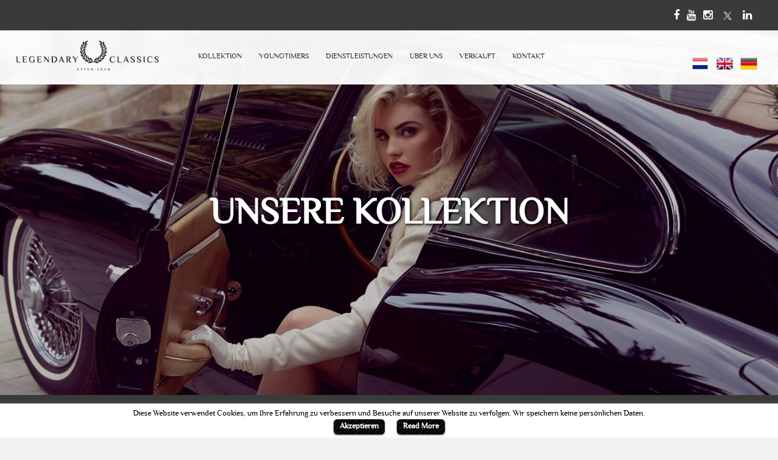

--- FILE ---
content_type: text/html; charset=UTF-8
request_url: https://www.legendaryclassics.com/de/zum-verkauf/MERCEDES-BENZ
body_size: 14089
content:
		   <!DOCTYPE html>
<html lang="de">
<html xmlns="http://www.w3.org/1999/xhtml"
      xmlns:fb="http://ogp.me/ns/fb#">
<head>
<meta property="og:image" content="https://www.legendaryclassics.com/upload/menu_images/menu_img_banner_image1_1497263453.jpg">
    <!-- Hotjar Tracking Code for www.legendaryclassics.com -->
	<meta http-equiv="content-language" content="de">
	<meta name="language" content="German">
			<link rel="canonical" href="https://www.legendaryclassics.com/de/zum-verkauf/MERCEDES-BENZ" />
	<script>
    (function(h,o,t,j,a,r){
        h.hj=h.hj||function(){(h.hj.q=h.hj.q||[]).push(arguments)};
        h._hjSettings={hjid:528613,hjsv:5};
        a=o.getElementsByTagName('head')[0];
        r=o.createElement('script');r.async=1;
        r.src=t+h._hjSettings.hjid+j+h._hjSettings.hjsv;
        a.appendChild(r);
    })(window,document,'//static.hotjar.com/c/hotjar-','.js?sv=');
</script>
		 <!-- <meta http-equiv="Content-Type" content="text/html; charset=ISO-8859-1" /> 
 -->
 
    <meta http-equiv="X-UA-Compatible" content="IE=edge">
    <meta name="viewport" content="width=device-width, initial-scale=1">
	<meta name="Keywords" content="Legendary Classics">
	<meta name="Description" content="Kauf eines klassischen Autos? Bei Legendary Classics in Etten-Leur, Niederlande, verkaufen wir Autos von Porsche, Alfa Romeo, Ford, Simca, Mercedes, Venturi und vielem mehr. Kommen Sie und besuchen Sie unseren Showroom in Etten-Leur Legendary Classics">
		<title>
		Klassische Autos zum Verkauf | Legendary Classics	</title>
		
	<link href="/favicon.ico" type="image/x-icon" rel="icon"/><link href="/favicon.ico" type="image/x-icon" rel="shortcut icon"/>
	<link rel="stylesheet" type="text/css" href="/css/bootstrap.css"/>
	<link rel="stylesheet" type="text/css" href="/css/style.css"/>
	<link rel="stylesheet" type="text/css" href="/font-awesome/css/font-awesome.min.css"/>
	<link rel="stylesheet" type="text/css" href="/css/swiper.css"/>
	<!-- HTML5 Shim and Respond.js IE8 support of HTML5 elements and media queries -->
	<!-- WARNING: Respond.js doesn't work if you view the page via file:// -->
	<!--[if lt IE 9]>
	<script src="https://oss.maxcdn.com/libs/html5shiv/3.7.0/html5shiv.js"></script>
	<script src="https://oss.maxcdn.com/libs/respond.js/1.4.2/respond.min.js"></script>
	<![endif]-->
	
	<link rel="stylesheet" type="text/css" href="/css/demo.css"/>
	<link rel="stylesheet" type="text/css" href="/css/jquery.mmenu.all.css"/>
	<link rel="stylesheet" type="text/css" href="/css/responsive.css"/>
	<link rel="stylesheet" type="text/css" href="/css/owl.carousel.css"/>
	<link rel="stylesheet" type="text/css" href="/css/main.css"/>
	<link rel="stylesheet" type="text/css" href="/css/notifyBar.css"/>
	<link rel="stylesheet" type="text/css" href="/css/validationEngine.jquery.css"/>
	<link rel="stylesheet" type="text/css" href="/css/colorbox.css"/>
	<link rel="stylesheet" type="text/css" href="/css/cli-style.css"/>
	<link rel="stylesheet" type="text/css" href="/css/masterslider.css"/>
	<link rel="stylesheet" type="text/css" href="/css/ms-staff-style.css"/>
	<link rel="stylesheet" type="text/css" href="/css/master.css"/>

	<script type="text/javascript" src="/js/jquery.js"></script>
	<script type="text/javascript" src="/js/masterslider.min.js"></script>
	<script type="text/javascript" src="/js/modernizr-2.6.2.min.js"></script>
	<script type="text/javascript" src="/js/jquery.mmenu.all.min.js"></script>
	<script type="text/javascript" src="/js/jquery.notifyBar.js"></script>
	<script type="text/javascript" src="/js/jquery.validationEngine.js"></script>
	<script type="text/javascript" src="/js/jquery.validationEngine-en.js"></script>
	<script type="text/javascript" src="/js/jquery.colorbox.js"></script>
	<script type="text/javascript" src="/js/cookielawinfo.js"></script>

	<script type="text/javascript" src="/js/bootstrap.min.js"></script>
	<script type="text/javascript" src="/js/jquery-ui.min.js"></script>
	<script type="text/javascript" src="/js/swiper.min.js"></script>
	<script type="text/javascript" src="/js/owl.carousel.js"></script>
	<script type="text/javascript" src="/js/main.js"></script>
	
	<script type="text/javascript" src="/sourcebuster-js/dist/sourcebuster.min.js?1768768276"></script>
<!-- Initialize -->

<script>
sbjs.init({ 
	domain: 'www.legendaryclassics.com',
	lifetime: 3,
	callback: logSource 
});

var lead_typ = lead_src = lead_date = lead_pages_visited = lead_website_visited = "";
lead_type = sbjs.get.current.typ;
lead_src = sbjs.get.current.src;
lead_date = sbjs.get.current_add.fd;
lead_pages_visited = sbjs.get.session.pgs;
lead_website_visited = sbjs.get.udata.vst;

/*console.log('lead type: '+lead_type);
console.log('lead src: '+lead_src);
console.log('lead date: '+lead_date);
console.log('lead pages visited: '+lead_pages_visited);
console.log('lead website visited: '+lead_website_visited);*/

if(lead_type == 'utm') lead_type = 'n.v.t.';
if(lead_type == 'organic') lead_type = 'Via Google zoeken';
if(lead_type == 'referral') lead_type = 'Via doorverwijzing';
if(lead_type == 'typein') lead_type = 'URL direct ingetypt';
//if(lead_src == '(direct)' ) lead_src = 'n.v.t.';

jQuery(function($) {
	if($('input.lead_type').length) $('input.lead_type').val(lead_type);
	if($('input.lead_src').length) $('input.lead_src').val(lead_src);
	if($('input.lead_date').length) $('input.lead_date').val(lead_date);
	if($('input.lead_pages_visited').length) $('input.lead_pages_visited').val(lead_pages_visited);
	if($('input.lead_website_visited').length) $('input.lead_website_visited').val(lead_website_visited);
});

function logSource(sbData) {
	//console.log(sbData);
	//console.log(`Cookies are set! Your source is: ${sbData.current.src}`);
}
</script>

		<style type="text/css">
		#menu{display:none;}
		.mm-current{display:block !important;}
		#page{background: #ffffff;}
	</style>
	<script type="text/javascript">
		$(function() {
			$('nav#menu').mmenu();
		});
		/*$(window).on('load', function(){
			if($(window).width() <1024)
			$('#menu').css("display", "block");
		});*/
	</script>
	<script type="text/javascript">
	<!--
		$(function(){
			$("#nieuwsbrief_form").validationEngine();
			$(".no_cut_copy_paste").on("cut copy paste",function(e) {
				e.preventDefault();
			});
		});
	//-->
	</script>

	<!-- <script src='https://www.google.com/recaptcha/api.js?render=6LdZ05EbAAAAAPsZpWtswZd1COOM_m7kQtfGFYIb'></script> -->
	<script src="https://www.google.com/recaptcha/enterprise.js?render=6LeSWTEsAAAAAF-n80bv1yDcyjYl6LkpAMftNEEh"></script>
	<script>
		$(document).ready(function(){
			$(".youtube").colorbox({iframe:true, innerWidth:640, innerHeight:390});
			$(".youtube").colorbox({maxWidth:'95%', maxHeight:'95%'});
		});
	</script>

	<!-- GOOGLE ANALYTICS -->
	<!-- Google tag (gtag.js) -->
<script async src="https://www.googletagmanager.com/gtag/js?id=G-0V8MPDGFZP"></script>
<script>
window.dataLayer = window.dataLayer || [];
function gtag(){dataLayer.push(arguments);}
gtag('js', new Date());

gtag('config', 'G-0V8MPDGFZP');
</script>
	

</head>
<body>


	<script type="text/javascript">
	<!--
		$(document).ready(function() {			
			$('.slider_text').click(function(){
				$(this).toggleClass('active')
			})
		});
	//-->
	</script>
<!--
	<div class="slider_text">
				   <div  class="pull-left">
					  <img src="/images/vg.png" width="auto" height="auto" border="0" alt=" " style="cursor:pointer; margin-right:3px;">
				   </div>
				   <div  class="pull-left tdetails">
				   
					<div class="tdetails_heading">
						<div>
							<img src="/upload/banners_images/main_contact_person_image1_1525788556.png" alt="" border="0"/>						</div>
						<div id="" class="">
							<em>Dominique Franssens</em>
						</div>
					</div>
					 <table>
						 <tr>
							<td><img src="/images/location.png" width="auto" height="auto" border="0" alt=" "></td>
							<td>Leerlooierstraat 5
4871 EN Etten-Leur
The Netherlands</td>
						 </tr>
						 <tr>
							<td><img src="/images/mail.png" width="auto" height="auto" border="0" alt=" " ></td>
							<td>info@legendaryclassics.nl</td>
						 </tr>
						 <tr>
							<td><img src="/images/call.png" width="auto" height="auto" border="0" alt=" " ></td>
							<td>KvK 61642223</td>
						 </tr>
					 </table>
				   </div>
				</div>
-->
	<div id="notify_msg_div"></div>
	<div id="page">
		<div class="header dblock">
			<a href="#menu"></a>
						<span onclick="window.location.href='/de'" style="cursor:pointer"><img src="/upload/banners_images/home_page_logo_1487254256.png" alt="" border="0" height="40" align="center"/></span>
		</div>
		<nav id="menu">
	<ul>
	   	   <li><a href="/de/kollektion" class="">KOLLEKTION</a>
	   			<ul>
												<li><a href="/de/zum-verkauf" class="active">ZUM VERKAUF</a></li>
								
				
												<li><a href="/de/erwartet" class="">ERWARTET</a></li>
								
				
							</ul>
			   </li>
	  	   <li><a href="/de/youngtimers" class="">YOUNGTIMERS</a>
	   	   </li>
	  	   <li><a href="/de/dienstleistungen" class="">DIENSTLEISTUNGEN</a>
	   			<ul>
												<li><a href="/pages/menu/dienstleistungen/car-consignments" class="">AUTO SENDUNGEN</a></li>
								
				
												<li><a href="/pages/menu/dienstleistungen/conversion-registration" class="">UMWANDLUNG & REGISTRIERUNG</a></li>
								
				
												<li><a href="/pages/menu/dienstleistungen/parts" class="">TEILE</a></li>
								
				
												<li><a href="/pages/menu/dienstleistungen/classic-car-storage" class="">OLDTIMER-LAGERUNG</a></li>
								
				
												<li><a href="/pages/menu/dienstleistungen/search-request" class="">SUCHANFRAGE</a></li>
								
				
							</ul>
			   </li>
	  	   <li><a href="/de/ueber-uns" class="">ÜBER UNS</a>
	   	   </li>
	  	   <li><a href="/de/verkauft" class="">VERKAUFT</a>
	   	   </li>
	  	   <li><a href="/de/kontakt" class="">KONTAKT</a>
	   	   </li>
	  	</ul>
 </nav>
 		<script type="text/javascript">
<!--

	$(function(){
		$.ajax({
			type:'post',
			url:"https://www.legendaryclassics.com/sitemaps/index_all",
			success:function(response){
				//
			},
			error:function(){
				///
			},
			complete: function() {
				//
			}
		});
	});
//-->
</script>
	<div class="get_height">
	<nav class="navbar navbar-inverse" role="navigation">
            <div class="inner_content">
               <div class="row">
                  <div class="col-md-3 pull-left">
					 <div class="pull-left respon" style="margin-top: 5px;">
					  <!-- <span class="dropdown-toggle pull-left" style="color: white;cursor:pointer" data-toggle="dropdown">Marken<span class="caret"></span></span>
					  <ul class="dropdown-menu"> -->
						                           <!--<li><a href="" ></a></li>-->
                            <!-- <li><a href="/brands/ford">Ford</a></li>
                            <li><a href="/brands/porsche">Porsche</a></li>
                            <li><a href="/brands/alfa-romeo">Alfa Romeo</a></li>
                            <li><a href="/brands/mercedes-benz">Mercedes</a></li>
                            <li><a href="/brands/chevrolet">Chevrolet</a></li>
                            <li><a href="/brands/pontiac">Pontiac</a></li>
                            <li><a href="/brands/jaguar">Jaguar</a></li> -->
                        					  <!-- </ul>
 -->					</div>
				  </div>
                  <div class="col-md-9 pull-left brnad_logo_res">
                     <div class="collapse navbar-collapse pull-left" id="bs-example-navbar-collapse-1">
                         <!-- <span class="dropdown-toggle pull-left res_featured" style="color: #9d9d9d; padding-top: 15px;">Populäre Marken:</span>
                        <ul class="nav navbar-nav navbar-right upper_menu"> -->
						                            <!-- <li><a href="/brands/ford">Ford</a></li>
                            <li><a href="/brands/porsche">Porsche</a></li>
                            <li><a href="/brands/alfa-romeo">Alfa Romeo</a></li>
                            <li><a href="/brands/mercedes-benz">Mercedes</a></li>
                            <li><a href="/brands/chevrolet">Chevrolet</a></li>
                            <li><a href="/brands/pontiac">Pontiac</a></li>
                            <li><a href="/brands/jaguar">Jaguar</a></li> -->
                                                <!-- </ul>
 -->                     </div>
                     <div class="bsocoal pull-right" >
						                        <a href="https://www.facebook.com/legendaryclassicscars/" target="_blank"><i class="fa fa-facebook" aria-hidden="true"></i></a>&nbsp;&nbsp;
												                        <a href="https://www.youtube.com/channel/UCm0BhqENF8FD6TjBt_p2Ydg?sub_confirmation=1" target="_blank"><i class="fa fa-youtube" aria-hidden="true"></i></a>&nbsp;&nbsp;
												                        <a href="https://www.instagram.com/legendaryclassics_nl" target="_blank"><i class="fa fa-instagram" aria-hidden="true"></i></a>&nbsp;&nbsp;
												                        <a href="https://twitter.com/2013classics" target="_blank"><!-- <i class="fa fa-twitter" aria-hidden="true"></i> --><img src="/images/X-Logo.png" border="0" alt="" style="margin-top:-6px;height:16px;width:16px"></a>&nbsp;&nbsp;
												                        <a href="https://www.linkedin.com/company/legendaryclassics/" target="_blank"><i class="fa fa-linkedin" aria-hidden="true"></i></a>
						                     </div>
                  </div>
				  <div class="col-md-12">
					<div class="MenuPadd15 respons" style="padding: 5px 0;text-align: center;">
                    					 <a href="/pages/checklan/nl/for-sale" title="Dutch"><img src="/images/fr.png" width="28" height="28" border="0" alt=""></a>&nbsp;&nbsp;
                     <a href="/pages/checklan/en/for-sale" title="English"><img src="/images/eg.png" width="28" height="28" border="0" alt=""></a>&nbsp;&nbsp;
                     <a href="/pages/checklan/de/for-sale" title="German"><img src="/images/gn.png" width="28" height="28" border="0" alt=""></a>
					 					</div>
                  </div>
               </div>
            </div>
         </nav>

         <nav class="navbar navbar-inverse dnone menubar" role="navigation">
            <div class="inner_content">
               <div class="row">
                  <div class="col-md-3 MenuPadd15 logo_res">
				 				  				  				  <a href="/de">
				  
				  <img src="/upload/banners_images/main_website_logo_1487254256.png" alt="Legendary Classics" border="0" style="height:50px;"/></a>
				  </div>
                  <div class="col-md-9 menu_pd " >
				                       <div class="col-md-10 collapse navbar-collapse " id="bs-example-navbar-collapse-1">
                        <ul class="nav navbar-nav navbar-left">
												   <li class="MenuPadd15 submenu"><a href="/de/kollektion" class="">KOLLEKTION</a>
						   								<ul>
																		<li><a href="/de/zum-verkauf" class="active">ZUM VERKAUF</a></li>
																		<li><a href="/de/erwartet" class="">ERWARTET</a></li>
																	</ul>
													   </li>
                         						 <li class="MenuPadd15 "><a href="/de/youngtimers"class="">YOUNGTIMERS</a>
						   						   </li>
                         						 <li class="MenuPadd15 submenu"><a class="">DIENSTLEISTUNGEN</a>
						   								
															<ul>
																		<li><a href="/de/dienstleistungen/car-consignments" class="">AUTO SENDUNGEN</a></li>
																		<li><a href="/de/dienstleistungen/conversion-registration" class="">UMWANDLUNG & REGISTRIERUNG</a></li>
																		<li><a href="/de/dienstleistungen/parts" class="">TEILE</a></li>
																		<li><a href="/de/dienstleistungen/classic-car-storage" class="">OLDTIMER-LAGERUNG</a></li>
																		<li><a href="/de/dienstleistungen/search-request" class="">SUCHANFRAGE</a></li>
																	</ul>
									
							
													   </li>
                         						 <li class="MenuPadd15 "><a href="/de/ueber-uns"class="">ÜBER UNS</a>
						   						   </li>
                         						 <li class="MenuPadd15 "><a href="/de/verkauft"class="">VERKAUFT</a>
						   						   </li>
                         						 <li class="MenuPadd15 "><a href="/de/kontakt"class="">KONTAKT</a>
						   						   </li>
                                                 </ul>
                     </div>
				                    <div class="col-md-2 country pull-right">
					<div class="MenuPadd15">
                     					 <a href="/pages/checklan/nl/for-sale" title="Dutch"><img src="/images/fr.png" width="28" height="28" border="0" alt=""></a>&nbsp;&nbsp;
                     <a href="/pages/checklan/en/for-sale" title="English"><img src="/images/eg.png" width="28" height="28" border="0" alt=""></a>&nbsp;&nbsp;
                     <a href="/pages/checklan/de/for-sale" title="German"><img src="/images/gn.png" width="28" height="28" border="0" alt=""></a>
					 					</div>
                  </div>
                  </div>
                  <div class="clearfix"></div>
               </div>
            </div>
         </nav>
		</div>
		<div style="min-height:320px">	<style type="text/css">
	.swiper-container.swiper-container-home{
		height: 600px !important;
	}
	.swiper-container.swiper-container-other {
		height: 600px !important;
	}
	@media(max-width:767px) {		
		.home-slider-bottom-block{
			margin-top:0px;
		}
	}
	@media(max-width:680px) {
		.slider_sub_text {
			font-size: 20px;
			line-height: 20px;
		}
	}
	@media(max-width:360px) {
		.swiper-container.swiper-container-home, .swiper-container.swiper-container-other {
			height:155px !important;
		}
		.top_slider_button{
			padding-top: 0px;
			padding-left: 0px;
		}
		}
	@media(min-width:361px) and (max-width:768px){
		.swiper-container.swiper-container-home, .swiper-container.swiper-container-other {
			height:180px !important;
		}
	a, a:hover {
		color: inherit;
		text-decoration: inherit;
		}
	}
	@media(min-width:484px) and (max-width:768px){
		.swiper-container.swiper-container-home, .swiper-container.swiper-container-other {
			height:240px !important;
		}
	}
	@media(min-width:500px) and (max-width:768px){
		.top_slider_button{
			padding-top: 0px;
		}
	}
	@media(min-width:361px) and (max-width:500px){
		.top_slider_button{
			padding-top: 5px !important;
		}
	}
	</style> 
	<script type="text/javascript">
	<!--
		$(document).ready(function() {
			$(window).on("load", function() {				 
				$('.swiper-container-home').css('height',$(window).height()-($('.get_height').height()));	
			});
		});
	//-->
	</script>
			
			<div class="swiper-container swiper-container-other" id="swiper-container1">
				
				<div class="swiper-wrapper" >
										<div class="swiper-slide" style="background:url(/upload/menu_images/menu_img_banner_image1_1496824120.jpg)no-repeat center center / cover">
						
						<div class="inner_content">
							<div class="new_banner_boddy slider_content_uper">
								<div class="inner_slider_text" itemscope>
																	<div class="slider_sub_text" itemprop="name">
										<h1><span class="short_text" id="result_box" lang="de"><span>UNSERE KOLLEKTION</span></span></h1>
									</div>									
																										</div>

							</div>
						</div>
						
					</div>
									</div>
            </div>
			<div class="clearfix"></div>
			<script type="text/javascript">
<!--
$( document ).ready(function(){
if ($(window).width() <= 767) {
$('.DIV_1').hide();
$('.DIV_2').show();
}else{
$('.DIV_1').show();
$('.DIV_2').hide();
}
});
//-->
</script>
<style type="text/css">
	.modal-body {
		padding: 0px;
	}
	.modal-dialog {
		margin: 150px auto;
	}
	.close {
		opacity: 1;
		position: absolute;
		top: 24px;
		z-index: 9999;
		right: 23px;
	}

	.bttn_stylnew {
    border: 1px solid #999;
    padding: 5px 30px;
    background: transparent none repeat scroll 0% 0%;
    color: #999;
    font-family: "proxima_nova_alt_cn_rgregular";
    font-size: 18px;
}
.popup{background-repeat:no-repeat; background-size:60% 100%; background-position:right top; position:relative; z-index:9999999}

@media (max-width: 991px) {
	.modal_width{
	width:90% !important;
	}
	}
	@media (max-width: 767px) {
	.pop_up_left{
		float:none !important;
		width:100% !important;
	}
	.pop_up_right{
		float:none !important;
		width:100% !important;
	}
	.pop_up_text{
	padding: 0px 0px 20px 15px !important;
	}
	.img_wrap{
	text-align:center;
	}
	.img_wrap img{
		width:auto !important;
		max-width:100% !important;
	}
	


	.popup{background-repeat:no-repeat; background-size:145% 100%; background-position:right top;}
	}
</style>
<script type="text/javascript">


</script>
	<div class="modal fade model_wrap" id="myModal" role="dialog">
		<div class="modal-dialog modal_width" style="width:700px;">
		  <div class="modal-content popup popbackcar">
			<div class="modal-body">
			  <button type="button" class="close" data-dismiss="modal"><img src="/images/new_cross.png" style="width:30px;" border="0" alt=""/></button>
			</div>
			<div class="modal-body" style="cursor:pointer;">
				<center>
					<div>
					   <img src="/images/mMtaRXne.png" width="100%" border="0" alt=""/>					</div>
				</center>
			</div>			</div>
		  </div>
		  
		</div>
	</div>

<script>
$(window).load(function()
{
	var chk1='0';
	//alert(chk1);
	var chk=18000 - '0' ;
    //$('#myModal').modal('show');
	setTimeout(function(){ $('#myModal').modal('show'); 
	$('.mm-slideout').append($( ".modal-backdrop" ).detach());
	}, chk); 
});
$(function(){
	var chk1='0';
	//alert(chk1);
	var chk=18000 - '0' ;
	setTimeout(function(){
	$('#myModal').on('hidden.bs.modal', function () {
		$( ".modal-backdrop" ).remove();
	});
	}, chk); 
})


</script>


<div class="p_slide">
	<div class="inner_sub_content">
		<div class="container">
			<div class="row">
				<div class="col-md-12 col-sm-12" style="margin-top:25px;">
					<form action="/de/zum-verkauf/MERCEDES-BENZ" name="serch-form1" id="serch-form1" method="post" accept-charset="utf-8"><div style="display:none;"><input type="hidden" name="_method" value="POST"/></div>					<input type="hidden" name="data[AutodataVehicle][form_name]" value="aanbod_search" id="AutodataVehicleFormName"/>						<div class="col-sm-2">
							<div class="form-group">
								<select name="data[AutodataVehicle][merk]" class="form-control brd onchange_cls1" style="" onchange="javascript:findModel(this.value)" id="AutodataVehicleMerk">
<option value="">Marke</option>
<option value="ASTON MARTIN">ASTON MARTIN</option>
<option value="AUSTIN HEALEY">AUSTIN HEALEY</option>
<option value="BENTLEY">BENTLEY</option>
<option value="CHEVROLET">CHEVROLET</option>
<option value="FERRARI">FERRARI</option>
<option value="JAGUAR">JAGUAR</option>
<option value="LAND ROVER">LAND ROVER</option>
<option value="MCLAREN">MCLAREN</option>
<option value="MERCEDES-BENZ" selected="selected">MERCEDES-BENZ</option>
<option value="MG">MG</option>
<option value="PORSCHE">PORSCHE</option>
<option value="ROLLS-ROYCE">ROLLS-ROYCE</option>
</select>							</div>
						</div>
						<div class="col-sm-2">
							<div class="form-group">
								<select name="data[AutodataVehicle][model]" class="form-control brd onchange_cls1" style="" id="selModel">
<option value="">Modell</option>
<option value="190">190</option>
<option value="230">230</option>
<option value="500">500</option>
<option value="C-KLASSE">C-KLASSE</option>
</select>							</div>
						</div>
						<div class="col-sm-2">
							<div class="form-group">
								<select name="data[AutodataVehicle][bouwjaar]" class="form-control brd onchange_cls1" style="" id="bouwjaar">
<option value="">Jahr</option>
<option value="1956">1956</option>
<option value="1959">1959</option>
<option value="1981">1981</option>
<option value="1986">1986</option>
<option value="2023">2023</option>
</select>							</div>
						</div>
						<div class="col-sm-2">
							<div class="form-group">
																<select name="data[AutodataVehicle][verkoopprijs_particulier]" class="form-control brd onchange_cls1" style="width:100%; float:none" id="AutodataVehicleVerkoopprijsParticulier">
									<option value="">Preis</option>
																			<option value="0-24999" >€ 0 - € 24.999</option>
																			<option value="25000-49999" >€ 25.000 - € 49.999</option>
																			<option value="50000-74999" > € 50.000 - € 74.999</option>
																			<option value="75000-99999" >€ 75.000 - € 99.999</option>
																			<option value="100000" > € 100.000 +</option>
																	</select>
							</div>
						</div>
						<div class="col-sm-2">
							<button type="button" class="btn btn-default search_btn" id="search_button1">Filter zurücksetzen</button>
							<input type="hidden" name="data[AutodataVehicle][reset_filter]" id="reset_filter" value=""/>						</div>
					</form>				</div>
			</div>
		</div>
	</div>
</div>
<script type="text/javascript">
<!--
	$(".onchange_cls1").change(function(){
		$("#serch-form1").submit();
	});
	$("#search_button1").click(function(){
		$("#reset_filter").val('reset');
		$("#serch-form1").submit();
	});
//-->
</script><style type="text/css">
	.swiper-container.vehicle_slider_wrapper {
		width: 100%;
		height: 323px;
	}
</style>

 <div style="background:url(/images/bg1.jpg)no-repeat center -6% / 100%;padding:15px 0px;">
	<div class="inner_sub_content">
		<div class="row verkocht_content">			
			<div class="col-md-12 text-center">
							<h3 style="margin-top: -10px;font-size: 18px;"><a href="/kollektion">KOLLEKTION</a> <img src="/images/right_angel.png" alt="" border="0" style="min-height:16px;height: 16px;margin: -10px 20px 0px;"/> ZUM VERKAUF</h3>
				
						</div>
						<!-- <button  style="float:right;background-color:#b69e00;border:#b69e00" type="submit" class="btn btn-default search_btn sr_drm respon_back" onclick="window.location.href='/for-sale';">Reset filter</button> -->
				
	<div class="clearfix"></div>
				   <div class="col-md-6  service_res_content reserved-wrapper">
												<div class="swiper-container vehicle_slider_wrapper" id="swiper-container-vehicle661" style="height: 320px;">
							<div class="swiper-wrapper exhover">
															<div class="swiper-slide car_img_margin" onclick="window.location.href='/de/fahrzeug-zum-verkauf/3160030-classic-of-young-timer-kopen-mercedes-benz-500-500sl-beautiful-driver-1986'"  style="background-image:url(/webservices/feed_images/3160030/3160030-0.jpg); background-repeat:no-repeat; background-color:#fff; background-size: contain !important; background-position:center center;">
									<!-- <div class="product1_hover"></div> --><!-- $this->html->url($image_path) --> <!-- background-size: contain !important; background-size:100% 100% !important; -->
									<div id="" ><!-- class="slider_hover" -->
										<button class="exb">DETAILS</button>
									</div>

								</div>
															<div class="swiper-slide car_img_margin" onclick="window.location.href='/de/fahrzeug-zum-verkauf/3160030-classic-of-young-timer-kopen-mercedes-benz-500-500sl-beautiful-driver-1986'"  style="background-image:url(/webservices/feed_images/3160030/3160030-1.jpg); background-repeat:no-repeat; background-color:#fff; background-size: contain !important; background-position:center center;">
									<!-- <div class="product1_hover"></div> --><!-- $this->html->url($image_path) --> <!-- background-size: contain !important; background-size:100% 100% !important; -->
									<div id="" ><!-- class="slider_hover" -->
										<button class="exb">DETAILS</button>
									</div>

								</div>
															<div class="swiper-slide car_img_margin" onclick="window.location.href='/de/fahrzeug-zum-verkauf/3160030-classic-of-young-timer-kopen-mercedes-benz-500-500sl-beautiful-driver-1986'"  style="background-image:url(/webservices/feed_images/3160030/3160030-2.jpg); background-repeat:no-repeat; background-color:#fff; background-size: contain !important; background-position:center center;">
									<!-- <div class="product1_hover"></div> --><!-- $this->html->url($image_path) --> <!-- background-size: contain !important; background-size:100% 100% !important; -->
									<div id="" ><!-- class="slider_hover" -->
										<button class="exb">DETAILS</button>
									</div>

								</div>
															<!-- , /webservices/feed_images/3160030/3160030-0.jpg, /webservices/feed_images/3160030/3160030-1.jpg, /webservices/feed_images/3160030/3160030-2.jpg  -->
								<!-- Add Arrows --><!-- swiper-button-white -->
								<div class="swiper-button-next exn" id="swiper-button-next661"></div>
								<div class="swiper-button-prev exp" id="swiper-button-prev661"></div>
							</div>
						</div>
												<!-- 3160030-0.jpg,3160030-1.jpg,3160030-2.jpg,3160030-3.jpg,3160030-4.jpg,3160030-5.jpg,3160030-6.jpg,3160030-7.jpg,3160030-8.jpg,3160030-9.jpg,3160030-10.jpg,3160030-11.jpg,3160030-12.jpg,3160030-13.jpg,3160030-14.jpg,3160030-15.jpg,3160030-16.jpg,3160030-17.jpg,3160030-18.jpg,3160030-19.jpg,3160030-20.jpg,3160030-21.jpg,3160030-22.jpg,3160030-23.jpg,3160030-24.jpg,3160030-25.jpg,3160030-26.jpg,3160030-27.jpg,3160030-28.jpg,3160030-29.jpg,3160030-30.jpg,3160030-31.jpg,3160030-32.jpg,3160030-33.jpg,3160030-34.jpg,3160030-35.jpg,3160030-36.jpg,3160030-37.jpg,3160030-38.jpg,3160030-39.jpg,3160030-40.jpg -->
						<div class="left_heading">
							<h2 class="merk-model">MERCEDES-BENZ 500  </h2>
							<div class="merk-model-price">
														<span>&euro;54.950</span>
														</div>
							<div class="clearfix"></div>
							<p class="vehicale_type">Cabrio, 2-türig (1986)</p>
						 </div>
						 						 <div class="clearfix"></div>
						<script type="text/javascript">
						 <!--
						  var swiper = new Swiper('#swiper-container-vehicle661', {
							 nextButton: "#swiper-button-next661",
							 prevButton: "#swiper-button-prev661",
							 paginationClickable: true,
							 spaceBetween: 30,
							 centeredSlides: true,
							 loop: true,
							 autoplay: false,
							 effect: 'fade',
							 autoplayDisableOnInteraction: false
						 });
						 //-->
						 </script>
						 <div style="height:15px"></div>
				   </div>
	
				   <div class="col-md-6  service_res_content reserved-wrapper">
												<div class="swiper-container vehicle_slider_wrapper" id="swiper-container-vehicle659" style="height: 320px;">
							<div class="swiper-wrapper exhover">
															<div class="swiper-slide car_img_margin" onclick="window.location.href='/de/fahrzeug-zum-verkauf/3157472-classic-of-young-timer-kopen-mercedes-benz-230-230g-perfect-condition-1981'"  style="background-image:url(/webservices/feed_images/3157472/3157472-0.jpg); background-repeat:no-repeat; background-color:#fff; background-size: contain !important; background-position:center center;">
									<!-- <div class="product1_hover"></div> --><!-- $this->html->url($image_path) --> <!-- background-size: contain !important; background-size:100% 100% !important; -->
									<div id="" ><!-- class="slider_hover" -->
										<button class="exb">DETAILS</button>
									</div>

								</div>
															<div class="swiper-slide car_img_margin" onclick="window.location.href='/de/fahrzeug-zum-verkauf/3157472-classic-of-young-timer-kopen-mercedes-benz-230-230g-perfect-condition-1981'"  style="background-image:url(/webservices/feed_images/3157472/3157472-1.jpg); background-repeat:no-repeat; background-color:#fff; background-size: contain !important; background-position:center center;">
									<!-- <div class="product1_hover"></div> --><!-- $this->html->url($image_path) --> <!-- background-size: contain !important; background-size:100% 100% !important; -->
									<div id="" ><!-- class="slider_hover" -->
										<button class="exb">DETAILS</button>
									</div>

								</div>
															<div class="swiper-slide car_img_margin" onclick="window.location.href='/de/fahrzeug-zum-verkauf/3157472-classic-of-young-timer-kopen-mercedes-benz-230-230g-perfect-condition-1981'"  style="background-image:url(/webservices/feed_images/3157472/3157472-2.jpg); background-repeat:no-repeat; background-color:#fff; background-size: contain !important; background-position:center center;">
									<!-- <div class="product1_hover"></div> --><!-- $this->html->url($image_path) --> <!-- background-size: contain !important; background-size:100% 100% !important; -->
									<div id="" ><!-- class="slider_hover" -->
										<button class="exb">DETAILS</button>
									</div>

								</div>
															<!-- , /webservices/feed_images/3157472/3157472-0.jpg, /webservices/feed_images/3157472/3157472-1.jpg, /webservices/feed_images/3157472/3157472-2.jpg  -->
								<!-- Add Arrows --><!-- swiper-button-white -->
								<div class="swiper-button-next exn" id="swiper-button-next659"></div>
								<div class="swiper-button-prev exp" id="swiper-button-prev659"></div>
							</div>
						</div>
												<!-- 3157472-0.jpg,3157472-1.jpg,3157472-2.jpg,3157472-3.jpg,3157472-4.jpg,3157472-5.jpg,3157472-6.jpg,3157472-7.jpg,3157472-8.jpg,3157472-9.jpg,3157472-10.jpg,3157472-11.jpg,3157472-12.jpg,3157472-13.jpg,3157472-14.jpg,3157472-15.jpg,3157472-16.jpg,3157472-17.jpg,3157472-18.jpg,3157472-19.jpg,3157472-20.jpg,3157472-21.jpg,3157472-22.jpg,3157472-23.jpg,3157472-24.jpg,3157472-25.jpg,3157472-26.jpg,3157472-27.jpg,3157472-28.jpg,3157472-29.jpg,3157472-30.jpg,3157472-31.jpg,3157472-32.jpg,3157472-33.jpg,3157472-34.jpg,3157472-35.jpg,3157472-36.jpg,3157472-37.jpg,3157472-38.jpg,3157472-39.jpg,3157472-40.jpg,3157472-41.jpg,3157472-42.jpg,3157472-43.jpg,3157472-44.jpg,3157472-45.jpg,3157472-46.jpg,3157472-47.jpg,3157472-48.jpg,3157472-49.jpg,3157472-50.jpg,3157472-51.jpg,3157472-52.jpg,3157472-53.jpg,3157472-54.jpg,3157472-55.jpg,3157472-56.jpg,3157472-57.jpg,3157472-58.jpg,3157472-59.jpg,3157472-60.jpg,3157472-61.jpg,3157472-62.jpg,3157472-63.jpg,3157472-64.jpg,3157472-65.jpg,3157472-66.jpg,3157472-67.jpg,3157472-68.jpg,3157472-69.jpg,3157472-70.jpg,3157472-71.jpg,3157472-72.jpg,3157472-73.jpg,3157472-74.jpg,3157472-75.jpg,3157472-76.jpg,3157472-77.jpg -->
						<div class="left_heading">
							<h2 class="merk-model">MERCEDES-BENZ 230  </h2>
							<div class="merk-model-price">
														<span>&euro;59.900</span>
														</div>
							<div class="clearfix"></div>
							<p class="vehicale_type">Cabrio, 2-türig (1981)</p>
						 </div>
						 						 <div class="clearfix"></div>
						<script type="text/javascript">
						 <!--
						  var swiper = new Swiper('#swiper-container-vehicle659', {
							 nextButton: "#swiper-button-next659",
							 prevButton: "#swiper-button-prev659",
							 paginationClickable: true,
							 spaceBetween: 30,
							 centeredSlides: true,
							 loop: true,
							 autoplay: false,
							 effect: 'fade',
							 autoplayDisableOnInteraction: false
						 });
						 //-->
						 </script>
						 <div style="height:15px"></div>
				   </div>
	
				   <div class="col-md-4  service_res_content reserved-wrapper">
												<div class="swiper-container vehicle_slider_wrapper" id="swiper-container-vehicle561" style="height: 205px;">
							<div class="swiper-wrapper exhover">
															<div class="swiper-slide car_img_margin" onclick="window.location.href='/de/fahrzeug-zum-verkauf/2914962-classic-of-young-timer-kopen-mercedes-benz-190-190sl-fully-restored-stunning-driver-1959'"  style="background-image:url(/webservices/feed_images/2914962/2914962-0.jpg); background-repeat:no-repeat; background-color:#fff; background-size: contain !important; background-position:center center;">
									<!-- <div class="product1_hover"></div> --><!-- $this->html->url($image_path) --> <!-- background-size: contain !important; background-size:100% 100% !important; -->
									<div id="" ><!-- class="slider_hover" -->
										<button class="exb">DETAILS</button>
									</div>

								</div>
															<div class="swiper-slide car_img_margin" onclick="window.location.href='/de/fahrzeug-zum-verkauf/2914962-classic-of-young-timer-kopen-mercedes-benz-190-190sl-fully-restored-stunning-driver-1959'"  style="background-image:url(/webservices/feed_images/2914962/2914962-1.jpg); background-repeat:no-repeat; background-color:#fff; background-size: contain !important; background-position:center center;">
									<!-- <div class="product1_hover"></div> --><!-- $this->html->url($image_path) --> <!-- background-size: contain !important; background-size:100% 100% !important; -->
									<div id="" ><!-- class="slider_hover" -->
										<button class="exb">DETAILS</button>
									</div>

								</div>
															<div class="swiper-slide car_img_margin" onclick="window.location.href='/de/fahrzeug-zum-verkauf/2914962-classic-of-young-timer-kopen-mercedes-benz-190-190sl-fully-restored-stunning-driver-1959'"  style="background-image:url(/webservices/feed_images/2914962/2914962-2.jpg); background-repeat:no-repeat; background-color:#fff; background-size: contain !important; background-position:center center;">
									<!-- <div class="product1_hover"></div> --><!-- $this->html->url($image_path) --> <!-- background-size: contain !important; background-size:100% 100% !important; -->
									<div id="" ><!-- class="slider_hover" -->
										<button class="exb">DETAILS</button>
									</div>

								</div>
															<!-- , /webservices/feed_images/2914962/2914962-0.jpg, /webservices/feed_images/2914962/2914962-1.jpg, /webservices/feed_images/2914962/2914962-2.jpg  -->
								<!-- Add Arrows --><!-- swiper-button-white -->
								<div class="swiper-button-next exn" id="swiper-button-next561"></div>
								<div class="swiper-button-prev exp" id="swiper-button-prev561"></div>
							</div>
						</div>
												<!-- 2914962-0.jpg,2914962-1.jpg,2914962-2.jpg,2914962-3.jpg,2914962-4.jpg,2914962-5.jpg,2914962-6.jpg,2914962-7.jpg,2914962-8.jpg,2914962-9.jpg,2914962-10.jpg,2914962-11.jpg,2914962-12.jpg,2914962-13.jpg,2914962-14.jpg,2914962-15.jpg,2914962-16.jpg,2914962-17.jpg,2914962-18.jpg,2914962-19.jpg,2914962-20.jpg,2914962-21.jpg,2914962-22.jpg,2914962-23.jpg,2914962-24.jpg,2914962-25.jpg,2914962-26.jpg,2914962-27.jpg,2914962-28.jpg,2914962-29.jpg,2914962-30.jpg,2914962-31.jpg,2914962-32.jpg,2914962-33.jpg,2914962-34.jpg,2914962-35.jpg,2914962-36.jpg,2914962-37.jpg,2914962-38.jpg,2914962-39.jpg,2914962-40.jpg,2914962-41.jpg,2914962-42.jpg,2914962-43.jpg,2914962-44.jpg,2914962-45.jpg,2914962-46.jpg,2914962-47.jpg,2914962-48.jpg,2914962-49.jpg,2914962-50.jpg,2914962-51.jpg,2914962-52.jpg,2914962-53.jpg,2914962-54.jpg,2914962-55.jpg,2914962-56.jpg,2914962-57.jpg,2914962-58.jpg,2914962-59.jpg,2914962-60.jpg,2914962-61.jpg,2914962-62.jpg,2914962-63.jpg,2914962-64.jpg,2914962-65.jpg,2914962-66.jpg,2914962-67.jpg,2914962-68.jpg -->
						<div class="left_heading">
							<h2 class="merk-model">MERCEDES-BENZ 190  </h2>
							<div class="merk-model-price">
														<span>&euro;149.900</span>
														</div>
							<div class="clearfix"></div>
							<p class="vehicale_type">Cabrio, 2-türig (1959)</p>
						 </div>
						 						 <div class="clearfix"></div>
						<script type="text/javascript">
						 <!--
						  var swiper = new Swiper('#swiper-container-vehicle561', {
							 nextButton: "#swiper-button-next561",
							 prevButton: "#swiper-button-prev561",
							 paginationClickable: true,
							 spaceBetween: 30,
							 centeredSlides: true,
							 loop: true,
							 autoplay: false,
							 effect: 'fade',
							 autoplayDisableOnInteraction: false
						 });
						 //-->
						 </script>
						 <div style="height:15px"></div>
				   </div>
	
				   <div class="col-md-4  service_res_content reserved-wrapper">
												<div class="swiper-container vehicle_slider_wrapper" id="swiper-container-vehicle476" style="height: 205px;">
							<div class="swiper-wrapper exhover">
															<div class="swiper-slide car_img_margin" onclick="window.location.href='/de/fahrzeug-zum-verkauf/2625604-classic-of-young-timer-kopen-mercedes-benz-190-sl-190sl-early-model-collectors-dream-1956'"  style="background-image:url(/webservices/feed_images/2625604/2625604-0.jpg); background-repeat:no-repeat; background-color:#fff; background-size: contain !important; background-position:center center;">
									<!-- <div class="product1_hover"></div> --><!-- $this->html->url($image_path) --> <!-- background-size: contain !important; background-size:100% 100% !important; -->
									<div id="" ><!-- class="slider_hover" -->
										<button class="exb">DETAILS</button>
									</div>

								</div>
															<div class="swiper-slide car_img_margin" onclick="window.location.href='/de/fahrzeug-zum-verkauf/2625604-classic-of-young-timer-kopen-mercedes-benz-190-sl-190sl-early-model-collectors-dream-1956'"  style="background-image:url(/webservices/feed_images/2625604/2625604-1.jpg); background-repeat:no-repeat; background-color:#fff; background-size: contain !important; background-position:center center;">
									<!-- <div class="product1_hover"></div> --><!-- $this->html->url($image_path) --> <!-- background-size: contain !important; background-size:100% 100% !important; -->
									<div id="" ><!-- class="slider_hover" -->
										<button class="exb">DETAILS</button>
									</div>

								</div>
															<div class="swiper-slide car_img_margin" onclick="window.location.href='/de/fahrzeug-zum-verkauf/2625604-classic-of-young-timer-kopen-mercedes-benz-190-sl-190sl-early-model-collectors-dream-1956'"  style="background-image:url(/webservices/feed_images/2625604/2625604-2.jpg); background-repeat:no-repeat; background-color:#fff; background-size: contain !important; background-position:center center;">
									<!-- <div class="product1_hover"></div> --><!-- $this->html->url($image_path) --> <!-- background-size: contain !important; background-size:100% 100% !important; -->
									<div id="" ><!-- class="slider_hover" -->
										<button class="exb">DETAILS</button>
									</div>

								</div>
															<!-- , /webservices/feed_images/2625604/2625604-0.jpg, /webservices/feed_images/2625604/2625604-1.jpg, /webservices/feed_images/2625604/2625604-2.jpg  -->
								<!-- Add Arrows --><!-- swiper-button-white -->
								<div class="swiper-button-next exn" id="swiper-button-next476"></div>
								<div class="swiper-button-prev exp" id="swiper-button-prev476"></div>
							</div>
						</div>
												<!-- 2625604-0.jpg,2625604-1.jpg,2625604-2.jpg,2625604-3.jpg,2625604-4.jpg,2625604-5.jpg,2625604-6.jpg,2625604-7.jpg,2625604-8.jpg,2625604-9.jpg,2625604-10.jpg,2625604-11.jpg,2625604-12.jpg,2625604-13.jpg,2625604-14.jpg,2625604-15.jpg,2625604-16.jpg,2625604-17.jpg,2625604-18.jpg,2625604-19.jpg,2625604-20.jpg,2625604-21.jpg,2625604-22.jpg,2625604-23.jpg,2625604-24.jpg,2625604-25.jpg,2625604-26.jpg,2625604-27.jpg,2625604-28.jpg,2625604-29.jpg,2625604-30.jpg,2625604-31.jpg,2625604-32.jpg,2625604-33.jpg,2625604-34.jpg,2625604-35.jpg,2625604-36.jpg,2625604-37.jpg,2625604-38.jpg,2625604-39.jpg,2625604-40.jpg,2625604-41.jpg,2625604-42.jpg,2625604-43.jpg,2625604-44.jpg,2625604-45.jpg,2625604-46.jpg,2625604-47.jpg,2625604-48.jpg,2625604-49.jpg,2625604-50.jpg,2625604-51.jpg,2625604-52.jpg,2625604-53.jpg,2625604-54.jpg,2625604-55.jpg,2625604-56.jpg,2625604-57.jpg,2625604-58.jpg,2625604-59.jpg,2625604-60.jpg,2625604-61.jpg,2625604-62.jpg,2625604-63.jpg,2625604-64.jpg,2625604-65.jpg,2625604-66.jpg,2625604-67.jpg,2625604-68.jpg,2625604-69.jpg,2625604-70.jpg,2625604-71.jpg,2625604-72.jpg,2625604-73.jpg,2625604-74.jpg,2625604-75.jpg,2625604-76.jpg,2625604-77.jpg,2625604-78.jpg,2625604-79.jpg,2625604-80.jpg,2625604-81.jpg,2625604-82.jpg,2625604-83.jpg -->
						<div class="left_heading">
							<h2 class="merk-model">MERCEDES-BENZ 190  </h2>
							<div class="merk-model-price">
														<span>&euro;144.900</span>
														</div>
							<div class="clearfix"></div>
							<p class="vehicale_type">Cabrio, 2-türig (1956)</p>
						 </div>
						 						 <div class="clearfix"></div>
						<script type="text/javascript">
						 <!--
						  var swiper = new Swiper('#swiper-container-vehicle476', {
							 nextButton: "#swiper-button-next476",
							 prevButton: "#swiper-button-prev476",
							 paginationClickable: true,
							 spaceBetween: 30,
							 centeredSlides: true,
							 loop: true,
							 autoplay: false,
							 effect: 'fade',
							 autoplayDisableOnInteraction: false
						 });
						 //-->
						 </script>
						 <div style="height:15px"></div>
				   </div>
			</div>
	 </div>
</div>
  <style type="text/css">
		.swiper-slide {
		height: 100% !important;

	}
 </style><div class="inner_sub_content">
	<div class="row verkocht_content">
	   <div class="col-md-12"></div>
	</div>
 </div>
 <style type="text/css">
		.swiper-slide {
		height: 100% !important;

	}
 </style>
	
 <script type="text/javascript">
 <!--
  var swiper = new Swiper('#swiper-container-vehicle', {
	 nextButton: ".swiper-button-next",
	 prevButton: ".swiper-button-prev",
	 paginationClickable: true,
	 spaceBetween: 30,
	 centeredSlides: true,
	 loop: true,
	 autoplay: false,
	 effect: 'fade',
	 autoplayDisableOnInteraction: false
 });
 //-->
 </script>
 <style type="text/css">
	.swiper-slide {
		height: 114%;
		
	}
	.product1{
		height: 114%;
	}
	.product1_hover{
		height: 114%;
		cursor:pointer;
	}
	.product1_hover:hover{
		background: rgba(14, 13, 13, 0.62);
		-webkit-transition: all .5s;
		transition: all .5s;
	}
 </style><style type="text/css">
	.google_map {
		border: 0px solid #ffffff;
		width: 100%;
		height: 282px;
	}
</style>
<!-- <script src="https://maps.googleapis.com/maps/api/js?key=AIzaSyCPB7NtZeonYAK3cEziRvaOzq9zHnuNtCU&callback=initialize&language=de" async defer></script> -->
<script type="text/javascript">

	/*google map*/
		/*var locations = [
			['', "Legendary Classics Leerlooierstraat 5 4871 EN Etten-Leur", "Legendary Classics Leerlooierstraat 5 4871 EN Etten-Leur", '', '', '', '/images/google_map_pin.png']
		];
		var geocoder;
		var map;
		//var bounds = new google.maps.LatLngBounds();
		var icon = '/images/google_map_pin.png';
		function initialize() {
		  map = new google.maps.Map(
			document.getElementById("map_canvas"), {
			  center: new google.maps.LatLng(51.5854, 4.66602),
				  styles: [{
					stylers: [{
					  saturation: -100
					}]
				  }],
			  zoom: 16,
			 //center: myLatlng,
			  scrollwheel: false,
			  mapTypeId: google.maps.MapTypeId.ROADMAP
			});
		  geocoder = new google.maps.Geocoder();

		  for (i = 0; i < locations.length; i++) {
			geocodeAddress(locations, i);
		  }
		}
		//google.maps.event.addDomListener(window, "load", initialize);
		function geocodeAddress(locations, i) {
		  var img = locations[i][0];
		  var address = locations[i][2];
		  var name = locations[i][3];
		  var des = locations[i][4];
		  var url = locations[i][5];
		  var icon = locations[i][6];
		  geocoder.geocode({
			  'address': locations[i][1]
			},
			function(results, status) {
			  if (status == google.maps.GeocoderStatus.OK) {
				var marker = new google.maps.Marker({
				  icon: icon,
				  map: map,
				  position: results[0].geometry.location,
				  img: img,
				  animation: google.maps.Animation.DROP,
				  title:'Legendary Classics',
				  label:'Legendary Classics',
				})
				//infoWindow(marker, map, img, address, url, name, des);
				//bounds.extend(marker.getPosition());
				//map.fitBounds(bounds);				
				google.maps.event.addListener(marker, 'click', function() {
				  window.open("https://www.google.com/maps?q=Legendary Classics Leerlooierstraat 5 4871 EN Etten-Leur");
				});
			  } else {
				//alert("geocode of " + address + " failed:" + status);
			  }
			});
		}		
		function infoWindow(marker, map, img, address, url, name, des) {
		  //google.maps.event.addListener(marker, 'ready', function() {});
		  google.maps.event.addListener(marker, 'click', function() {
			var html = "<div style='width:250px;'><div style='border:0px solid #ccc; float:left; width:100%'>" + img + "</div><div style='border:0px solid red; float:right; width:100%'><p style='font-size:14px;font-weight:bold;text-align:center;margin:0px;color:#6c6d70'>" + address + "</p><p style='font-size:14px;font-weight:bold;text-align:center;color:#6c6d70;margin:0px;'>" + name + "</p></div></div>";
			iw = new google.maps.InfoWindow({
			  content: html,
			  maxWidth: 300
			});
			iw.open(map, marker);
		  });
		}*/
        
//-->
</script>

<div  style="width:100%;position:relative">
	<a href="https://www.google.com/maps?q=Legendary Classics Leerlooierstraat 5 4871 EN Etten-Leur" target="_blank"><div id="map_canvas" class="google_map" style="background: url(/images/map_image-min.jpg)no-repeat center center / cover;"></div></a>
</div>			<div style="background:url(/upload/banners_images/footer_car_bg.jpg)no-repeat center center / cover">
            <div class="upper_footer_static">
               <div class="inner_content">
                 
                  <div class="footer_text_cont">
                     <!-- <img src="" width="55" height="40" border="0" alt="quote"> -->
					 <img src="/images/double_quote.png" width="55" height="40" border="0" alt=""/>                     <h2>Kundenbewertungen</h2>
					 
					<div class="swiper-container" id="swiper-container-testimonial" style="height:auto !important; cursor: move;">
						<div class="swiper-wrapper">
													<div class="swiper-slide" style="margin-top:0px !important;">
								<div style="color:white;font-size: 22px;font-weight: 500;">
									&quot;Legendary Classics macht das alles. Von der Anleitung zum Kauf meines Autos in den USA, zum Versand und erfolgreichen Import und Registrierung in den Niederlanden&quot;								</div>
							</div>
													<div class="swiper-slide" style="margin-top:0px !important;">
								<div style="color:white;font-size: 22px;font-weight: 500;">
									&quot;Hochwertiger Service. Ich habe mein klassisches Auto extrem schnell über das Legendary Classics Netzwerk verkauft&quot;								</div>
							</div>
													<div class="swiper-slide" style="margin-top:0px !important;">
								<div style="color:white;font-size: 22px;font-weight: 500;">
									&quot;Ich dachte, sie konnten es nicht, aber sie taten es. Dominique hört nicht auf, bis er mein Traumauto gefunden hat. Daumen hoch!&quot;								</div>
							</div>
													<div class="swiper-slide" style="margin-top:0px !important;">
								<div style="color:white;font-size: 22px;font-weight: 500;">
									&quot;Sie können Dominique's Leidenschaft für klassische Autos bei Legendary Classics in Etten-Leur wirklich fühlen&quot;								</div>
							</div>
													<div class="swiper-slide" style="margin-top:0px !important;">
								<div style="color:white;font-size: 22px;font-weight: 500;">
									&quot;Ausgezeichneter Service! Car wurde in unserem Haus in Belgien gut geliefert.&quot;								</div>
							</div>
												</div>
					</div>
					 
                     
                     <br>
                    <input type="button" value="IN KONTAKT KOMMEN" class="contact_btn" onclick="window.location.href='/de/kontakt'">
                  </div>
               </div>
            </div>
         </div>
</div>
		<style type="text/css">
@media(max-width:767px)
{
	.footer_md_content1{
		display:none;
	}
}
</style>
<div class="f2">
            <div class="inner_content">
               <div class="row" >
                  <div class="col-md-4"></div>
                  <div class="col-md-4" style="text-align:center">
                     <div class="foot_logo" style="text-align:center !important">
						<a href="/"><img src="/upload/banners_images/home_page_logo_1487254256.png" alt="Legendary Classics" border="0" style="width:300px;"/></a>
                     </div>
                  </div>
                  </div>
                  <div class="row" >
                  <div class="col-md-4"></div>
                  <div class="col-md-4">
                     <div class="foot_bttn">
                        					         <a href="http://eepurl.com/dvfl9T" target="_blank"><input type="button" value="ANMELDEN!" class="bttn_styl"></a>
                        <a href="mailto:info@legendaryclassics.nl"><input type="button" value="E-MAIL" class="bttn_styl"></a>
                        <a href="/contact-us"><input type="button" value="KONTAKT" class="bttn_styl"></a>
                     </div>
                  </div>
               </div>
               <hr>
               </hr>
               <div class="row">
                  <div style="padding-left: 15px;">
                     <div class="foot_content" style="font-weight:600; width: 100%;">Firmendetails</div>
<!--                      <div class="foot_content" style="font-weight:600; ">Opening hours</div>-->
                  </div>
                  <div class="col-md-6 col-sm-6">
                     <div class="footer_md_content">
						Leerlooierstraat 5<br />
4871 EN Etten-Leur<br />
The Netherlands                        <!-- Leerlooierstraat 5<br>
                        4871 EN Etten-Leur -->
						<br>
                         E: <a href="mailto:info@legendaryclassics.nl">info@legendaryclassics.nl</a><!-- info@legendaryclassics.nl --><br>
                        KvK 61642223
                     </div>
                  </div>
				  <div id="" class="">

				  </div>
                  <div class="col-md-3 col-sm-3">
                     <div class="footer_md_content pull-right">
                        <div class="footer_img">
						<img src="/upload/banners_images/main_contact_person_image1_1525788556.png" alt="" border="0" style="width:70px;"/>						</div>
                        &nbsp;&nbsp;
                        <div id="" style="margin-left:10px;margin-top: -22px;width: 100%;">
                           Dominique Franssens <br>
                           +316 2367 9846 <br>
                            <a href="mailto:info@legendaryclassics.nl"> info@legendaryclassics.nl</a><br>
                        </div>
                        <div style="clear:both;"></div>
                     </div>
                  </div>

                   <div>
<!--
                   <div>
                     <div class="foot_content" style="font-weight:600;">Opening hours</div>
                  </div>
-->





<script type="text/javascript">
var Tawk_API=Tawk_API||{}, Tawk_LoadStart=new Date();
(function(){
var s1=document.createElement("script"),s0=document.getElementsByTagName("script")[0];
s1.async=true;
s1.src='https://embed.tawk.to/5941244250fd5105d0c80f7e/default';
s1.charset='UTF-8';
s1.setAttribute('crossorigin','*');
s0.parentNode.insertBefore(s1,s0);
})();
</script>
 <!--End of Tawk.to Script-->




                  <div>
                     <div class="col-md-3 col-sm-3 foot_extra">
						<p><strong>Nach Vereinbarung</strong><br />
<br />
Montag - Freitag: 10.00 - 17.00 Uhr<br />
Samstag: 10.00 - 14.00 Uhr<br />
<!-- p--></p>

                     </div>
                  </div>
                   </div>
               </div>
               <hr>
               </hr>
               <div class="row" >
                  <div class="col-md-6">
					                     <div class="">
                        <ul style="text-align: left;">
                           						   <li><a href="/de/haftungsausschluss-datenschutzerklrung" class="" style="margin: 0px 5px;">HAFTUNGSAUSSCHLUSS & DATENSCHUTZERKLÄRUNG</a></li>
                                                 </ul>
                     </div>
					                  </div>
                  <div class="col-md-6">
                     <div class="foot_social">
						                        <a href="https://www.facebook.com/legendaryclassicscars/" target="_blank"><i class="fa fa-facebook" aria-hidden="true"></i></a>&nbsp;&nbsp;
												                        <a href="https://www.youtube.com/channel/UCm0BhqENF8FD6TjBt_p2Ydg?sub_confirmation=1" target="_blank"><i class="fa fa-youtube" aria-hidden="true"></i></a>&nbsp;&nbsp;
												                        <a href="https://www.instagram.com/legendaryclassics_nl" target="_blank"><i class="fa fa-instagram" aria-hidden="true"></i></a>&nbsp;&nbsp;
												                        <a href="https://twitter.com/2013classics" target="_blank"><!-- <i class="fa fa-twitter" aria-hidden="true"></i> --><img src="/images/large-X-Logo_grey.png" border="0" alt="" style="margin-top:-6px;height:18px;width:18px"></a>&nbsp;&nbsp;
												                        <a href="https://www.linkedin.com/company/legendaryclassics/" target="_blank"><i class="fa fa-linkedin" aria-hidden="true"></i></a>
						                     </div>
                  </div>
               </div>
            </div>
         </div>
<style>
	body {
		margin: 0;
	}
	
.morgeninternet-footer {
		background: #000000;
		width: 100%;
		height: 50px;
		display: none;
		text-align: center;
		transition: 0.3s all;
	}

	.morgeninternet-footer:hover {
		background: #202020;
		transition: 0.3s all;
	}

.morgeninternet-footer > img {
		height: 30px;
		padding-top: 15px;
	}
	</style>
	<a href="https://morgeninternet.nl/pages/menu/zorgeloos-footer?url=www.legendaryclassics.com" target="_BLANK" class="morgeninternet-footer"><img src="https://content.morgeninternet.nl/footer/zorgeloos-light.png" alt="Morgen Internet - Zorgeloos website" /></a>
		<div id="cookie-law-info-bar" style="z-index:999999; display: block; background-color: rgb(255, 255, 255); color: rgb(0, 0, 0); font-family: inherit; bottom: 0px; border-top: 4px solid rgb(68, 68, 68); position: fixed;"><span>Diese Website verwendet Cookies, um Ihre Erfahrung zu verbessern und Besuche auf unserer Website zu verfolgen. Wir speichern keine persönlichen Daten.<div id="" class="mob_div"><a href="#" id="cookie_action_close_header" class="medium cli-plugin-button cli-plugin-main-button" style="color: rgb(255, 255, 255); background-color: rgb(1, 142, 43);">Akzeptieren</a><a href="https://www.legendaryclassics.com/disclaimer-privacy-policy" id="CONSTANT_OPEN_URL" class="medium cli-plugin-button cli-plugin-main-link" style="color: rgb(255, 255, 255); background-color: rgb(51, 51, 51);">Read More</a></div></span></div>
		<style>

		</style>
<!--
         <div class="f3">
            <div class="inner_content" style="text-align:center;">
               <img src="/images/m.png" width="222" height="34" border="0" alt="MorgenInternet">
            </div>
         </div>-->
<div class="go_to_top"><img src="/img/go_to_top.png" border="0" width="32" height="32" alt="totop"/></div>

		<script type="text/javascript">
			//<![CDATA[
			jQuery(document).ready(function() {
				cli_show_cookiebar({
					settings: '{"animate_speed_hide":"500","animate_speed_show":"500","background":"#fff","border":"#444","border_on":true,"button_1_button_colour":"#018e2b","button_1_button_hover":"#017222","button_1_link_colour":"#fff","button_1_as_button":true,"button_2_button_colour":"#333","button_2_button_hover":"#292929","button_2_link_colour":"#ffffff","button_2_as_button":true,"font_family":"inherit","header_fix":false,"notify_animate_hide":true,"notify_animate_show":true,"notify_div_id":"#cookie-law-info-bar","notify_position_horizontal":"right","notify_position_vertical":"bottom","scroll_close":false,"scroll_close_reload":false,"showagain_tab":false,"showagain_background":"#fff","showagain_border":"#000","showagain_div_id":"#cookie-law-info-again","showagain_x_position":"100px","text":"#000","show_once_yn":false,"show_once":"10000"}'
				});
			});
			//]]>
		</script>
			</div>
    <script>
		var swiper = new Swiper('#swiper-container1', {
			//pagination: '.swiper-pagination',
		   // nextButton: '.swiper-button-next',
			//prevButton: '.swiper-button-prev',
			paginationClickable: true,
			spaceBetween: 30,
			centeredSlides: true,
			//loop: true,
			autoplay: 5000,
			effect: 'fade',
			autoplayDisableOnInteraction: false
		});
		$(document).ready(function(){
			$('.ban_item').click(function(){
			$('.ban_item').removeClass('active');
				$(this).addClass('active');
			})
		})
		var swiper = new Swiper('#swiper-container11', {
		    pagination: '.swiper-pagination',
		    nextButton: '.swiper-button-next',
			prevButton: '.swiper-button-prev',
			paginationClickable: true,
			spaceBetween: 30,
			//centeredSlides: true,
			loop: true,
			autoplay: 2000,
			effect: 'fade',
			autoplayDisableOnInteraction: false
		});
		var swiper = new Swiper('#swiper-container-testimonial', {
			paginationClickable: true,
			spaceBetween: 0,
			centeredSlides: true,
			loop: true,
			autoplay: 8000,
			effect: 'slide',
			autoplayDisableOnInteraction: false
		});
		var swiper = new Swiper('#swiper-container2', {
		   // pagination: '.swiper-pagination',
			paginationClickable: true,
			slidesPerView: 1,
			spaceBetween: 30,
			loop: true,
			//autoplay: 2000,
			nextButton: '.swiper-button-next-fav',
			prevButton: '.wiper-button-prev-fav',
			//swiper-button-next-fav
		});
		$(document).ready(function () {
            $('#myCarousel').carousel({
                interval: 10000				
            })
	
            $('.carousel .item').each(function () {
                var next = $(this).next();
                if (!next.length) {
                    next = $(this).siblings(':first');
                }
                next.children(':first-child').clone().appendTo($(this));
                if (next.next().length > 0) {
                    next.next().children(':first-child').clone().appendTo($(this));
                } else {
                    $(this).siblings(':first').children(':first-child').clone().appendTo($(this));
                }
            });
			$('.go_to_top').click(function(){ 
				$('html,body').animate({ scrollTop: 0 }, 'slow');
			});
        });

		$(window).scroll(function(){

			if( $(window).width()<1025 && $(window).scrollTop() > 50) {
				$('.go_to_top').fadeIn();
			}else{
				$('.go_to_top').fadeOut();
			}
		})
	</script>
	
	<!-- ========== custom notify bar message =========== -->
	<style type="text/css">
		.jquery-notify-bar{
			padding:0;
			margin:0;
			position:fixed;
			width:100%;
			background:transparent;
			z-index:99999999;
			top:0;
		}
		.notify-bar-close {
			position: absolute;
			font-size: 11px;
			left: initial;
			top: 5px;
			right: 7px;
			color: #fff !important;	
		}
		#flashMessage.message{
			filter: progid:dximagetransform.microsoft.gradient(startcolorstr='#ebebeb', endcolorstr='#cccccc'); background-color: #ebebeb; color: #555;
			padding:20px;
			position:relative;
		}
		#flashMessage.error {
			filter: progid:dximagetransform.microsoft.gradient(startcolorstr='#db4444', endcolorstr='#bd3a3a'); background-color: #E77300; color: #fff0f0; text-shadow: 1px 1px 1px #bd3a3a;
			padding:20px;
			position:relative;
		}
		#flashMessage.success{
			filter: progid:dximagetransform.microsoft.gradient(startcolorstr='#8dc96f', endcolorstr='#509c4b'); background-color: #8dc96f; color: #fff; text-shadow: #509c4b 1px 1px 1px;
			padding:20px;
			position:relative;
		}
	</style>
	<script type="text/javascript">
	<!--
		showCustomMessage('');
	//-->
	</script>
	
<script type="text/javascript">
<!--
	$(window).on('load resize', function () {
		var body_width =$(window).width();
		var img_width=((body_width * 80)/100);
		var img_height=((680/1024)*img_width);
		$('.calculate_height').height(img_height);
	});
//-->
</script>
                                        <!-------------------- Footer Area ------------------->
    <iframe style="width: 100%; display: none; border: none;" src="https://content.morgeninternet.nl/footer/zorgeloos-footer.php?parent_src=www.legendaryclassics.com" scrolling="none" height="50px"></iframe>
</body>
</html>

--- FILE ---
content_type: text/html; charset=UTF-8
request_url: https://content.morgeninternet.nl/footer/zorgeloos-footer.php?parent_src=www.legendaryclassics.com
body_size: 419
content:
<!DOCTYPE html>
<html>
	<head>
		<title>Morgen Internet B.V.</title>
		<meta name="robots" content="noindex">
	</head>
	<body>
		<style>
		body {
			margin: 0;
		}
		.morgeninternet-footer {
			background: #000000;
			width: 100%;
			height: 50px;
			display: block;
			text-align: center;
			transition: 0.3s all;
		}

		.morgeninternet-footer:hover {
			background: #202020;
			transition: 0.3s all;
		}

		.morgeninternet-footer > img {
			height: 20px;
			padding-top: 15px;
		}
	</style>
	<a href="https://morgeninternet.nl/pages/menu/zorgeloos-footer?url=www.legendaryclassics.com" target="_BLANK" class="morgeninternet-footer">
		<img src="https://content.morgeninternet.nl/footer/m-zorgeloos-footer.png" alt="Morgen Internet - Light website" />
	</a>
	</body>
</html>

--- FILE ---
content_type: text/html; charset=utf-8
request_url: https://www.google.com/recaptcha/enterprise/anchor?ar=1&k=6LeSWTEsAAAAAF-n80bv1yDcyjYl6LkpAMftNEEh&co=aHR0cHM6Ly93d3cubGVnZW5kYXJ5Y2xhc3NpY3MuY29tOjQ0Mw..&hl=en&v=PoyoqOPhxBO7pBk68S4YbpHZ&size=invisible&anchor-ms=20000&execute-ms=30000&cb=gooenbdxq3o7
body_size: 49269
content:
<!DOCTYPE HTML><html dir="ltr" lang="en"><head><meta http-equiv="Content-Type" content="text/html; charset=UTF-8">
<meta http-equiv="X-UA-Compatible" content="IE=edge">
<title>reCAPTCHA</title>
<style type="text/css">
/* cyrillic-ext */
@font-face {
  font-family: 'Roboto';
  font-style: normal;
  font-weight: 400;
  font-stretch: 100%;
  src: url(//fonts.gstatic.com/s/roboto/v48/KFO7CnqEu92Fr1ME7kSn66aGLdTylUAMa3GUBHMdazTgWw.woff2) format('woff2');
  unicode-range: U+0460-052F, U+1C80-1C8A, U+20B4, U+2DE0-2DFF, U+A640-A69F, U+FE2E-FE2F;
}
/* cyrillic */
@font-face {
  font-family: 'Roboto';
  font-style: normal;
  font-weight: 400;
  font-stretch: 100%;
  src: url(//fonts.gstatic.com/s/roboto/v48/KFO7CnqEu92Fr1ME7kSn66aGLdTylUAMa3iUBHMdazTgWw.woff2) format('woff2');
  unicode-range: U+0301, U+0400-045F, U+0490-0491, U+04B0-04B1, U+2116;
}
/* greek-ext */
@font-face {
  font-family: 'Roboto';
  font-style: normal;
  font-weight: 400;
  font-stretch: 100%;
  src: url(//fonts.gstatic.com/s/roboto/v48/KFO7CnqEu92Fr1ME7kSn66aGLdTylUAMa3CUBHMdazTgWw.woff2) format('woff2');
  unicode-range: U+1F00-1FFF;
}
/* greek */
@font-face {
  font-family: 'Roboto';
  font-style: normal;
  font-weight: 400;
  font-stretch: 100%;
  src: url(//fonts.gstatic.com/s/roboto/v48/KFO7CnqEu92Fr1ME7kSn66aGLdTylUAMa3-UBHMdazTgWw.woff2) format('woff2');
  unicode-range: U+0370-0377, U+037A-037F, U+0384-038A, U+038C, U+038E-03A1, U+03A3-03FF;
}
/* math */
@font-face {
  font-family: 'Roboto';
  font-style: normal;
  font-weight: 400;
  font-stretch: 100%;
  src: url(//fonts.gstatic.com/s/roboto/v48/KFO7CnqEu92Fr1ME7kSn66aGLdTylUAMawCUBHMdazTgWw.woff2) format('woff2');
  unicode-range: U+0302-0303, U+0305, U+0307-0308, U+0310, U+0312, U+0315, U+031A, U+0326-0327, U+032C, U+032F-0330, U+0332-0333, U+0338, U+033A, U+0346, U+034D, U+0391-03A1, U+03A3-03A9, U+03B1-03C9, U+03D1, U+03D5-03D6, U+03F0-03F1, U+03F4-03F5, U+2016-2017, U+2034-2038, U+203C, U+2040, U+2043, U+2047, U+2050, U+2057, U+205F, U+2070-2071, U+2074-208E, U+2090-209C, U+20D0-20DC, U+20E1, U+20E5-20EF, U+2100-2112, U+2114-2115, U+2117-2121, U+2123-214F, U+2190, U+2192, U+2194-21AE, U+21B0-21E5, U+21F1-21F2, U+21F4-2211, U+2213-2214, U+2216-22FF, U+2308-230B, U+2310, U+2319, U+231C-2321, U+2336-237A, U+237C, U+2395, U+239B-23B7, U+23D0, U+23DC-23E1, U+2474-2475, U+25AF, U+25B3, U+25B7, U+25BD, U+25C1, U+25CA, U+25CC, U+25FB, U+266D-266F, U+27C0-27FF, U+2900-2AFF, U+2B0E-2B11, U+2B30-2B4C, U+2BFE, U+3030, U+FF5B, U+FF5D, U+1D400-1D7FF, U+1EE00-1EEFF;
}
/* symbols */
@font-face {
  font-family: 'Roboto';
  font-style: normal;
  font-weight: 400;
  font-stretch: 100%;
  src: url(//fonts.gstatic.com/s/roboto/v48/KFO7CnqEu92Fr1ME7kSn66aGLdTylUAMaxKUBHMdazTgWw.woff2) format('woff2');
  unicode-range: U+0001-000C, U+000E-001F, U+007F-009F, U+20DD-20E0, U+20E2-20E4, U+2150-218F, U+2190, U+2192, U+2194-2199, U+21AF, U+21E6-21F0, U+21F3, U+2218-2219, U+2299, U+22C4-22C6, U+2300-243F, U+2440-244A, U+2460-24FF, U+25A0-27BF, U+2800-28FF, U+2921-2922, U+2981, U+29BF, U+29EB, U+2B00-2BFF, U+4DC0-4DFF, U+FFF9-FFFB, U+10140-1018E, U+10190-1019C, U+101A0, U+101D0-101FD, U+102E0-102FB, U+10E60-10E7E, U+1D2C0-1D2D3, U+1D2E0-1D37F, U+1F000-1F0FF, U+1F100-1F1AD, U+1F1E6-1F1FF, U+1F30D-1F30F, U+1F315, U+1F31C, U+1F31E, U+1F320-1F32C, U+1F336, U+1F378, U+1F37D, U+1F382, U+1F393-1F39F, U+1F3A7-1F3A8, U+1F3AC-1F3AF, U+1F3C2, U+1F3C4-1F3C6, U+1F3CA-1F3CE, U+1F3D4-1F3E0, U+1F3ED, U+1F3F1-1F3F3, U+1F3F5-1F3F7, U+1F408, U+1F415, U+1F41F, U+1F426, U+1F43F, U+1F441-1F442, U+1F444, U+1F446-1F449, U+1F44C-1F44E, U+1F453, U+1F46A, U+1F47D, U+1F4A3, U+1F4B0, U+1F4B3, U+1F4B9, U+1F4BB, U+1F4BF, U+1F4C8-1F4CB, U+1F4D6, U+1F4DA, U+1F4DF, U+1F4E3-1F4E6, U+1F4EA-1F4ED, U+1F4F7, U+1F4F9-1F4FB, U+1F4FD-1F4FE, U+1F503, U+1F507-1F50B, U+1F50D, U+1F512-1F513, U+1F53E-1F54A, U+1F54F-1F5FA, U+1F610, U+1F650-1F67F, U+1F687, U+1F68D, U+1F691, U+1F694, U+1F698, U+1F6AD, U+1F6B2, U+1F6B9-1F6BA, U+1F6BC, U+1F6C6-1F6CF, U+1F6D3-1F6D7, U+1F6E0-1F6EA, U+1F6F0-1F6F3, U+1F6F7-1F6FC, U+1F700-1F7FF, U+1F800-1F80B, U+1F810-1F847, U+1F850-1F859, U+1F860-1F887, U+1F890-1F8AD, U+1F8B0-1F8BB, U+1F8C0-1F8C1, U+1F900-1F90B, U+1F93B, U+1F946, U+1F984, U+1F996, U+1F9E9, U+1FA00-1FA6F, U+1FA70-1FA7C, U+1FA80-1FA89, U+1FA8F-1FAC6, U+1FACE-1FADC, U+1FADF-1FAE9, U+1FAF0-1FAF8, U+1FB00-1FBFF;
}
/* vietnamese */
@font-face {
  font-family: 'Roboto';
  font-style: normal;
  font-weight: 400;
  font-stretch: 100%;
  src: url(//fonts.gstatic.com/s/roboto/v48/KFO7CnqEu92Fr1ME7kSn66aGLdTylUAMa3OUBHMdazTgWw.woff2) format('woff2');
  unicode-range: U+0102-0103, U+0110-0111, U+0128-0129, U+0168-0169, U+01A0-01A1, U+01AF-01B0, U+0300-0301, U+0303-0304, U+0308-0309, U+0323, U+0329, U+1EA0-1EF9, U+20AB;
}
/* latin-ext */
@font-face {
  font-family: 'Roboto';
  font-style: normal;
  font-weight: 400;
  font-stretch: 100%;
  src: url(//fonts.gstatic.com/s/roboto/v48/KFO7CnqEu92Fr1ME7kSn66aGLdTylUAMa3KUBHMdazTgWw.woff2) format('woff2');
  unicode-range: U+0100-02BA, U+02BD-02C5, U+02C7-02CC, U+02CE-02D7, U+02DD-02FF, U+0304, U+0308, U+0329, U+1D00-1DBF, U+1E00-1E9F, U+1EF2-1EFF, U+2020, U+20A0-20AB, U+20AD-20C0, U+2113, U+2C60-2C7F, U+A720-A7FF;
}
/* latin */
@font-face {
  font-family: 'Roboto';
  font-style: normal;
  font-weight: 400;
  font-stretch: 100%;
  src: url(//fonts.gstatic.com/s/roboto/v48/KFO7CnqEu92Fr1ME7kSn66aGLdTylUAMa3yUBHMdazQ.woff2) format('woff2');
  unicode-range: U+0000-00FF, U+0131, U+0152-0153, U+02BB-02BC, U+02C6, U+02DA, U+02DC, U+0304, U+0308, U+0329, U+2000-206F, U+20AC, U+2122, U+2191, U+2193, U+2212, U+2215, U+FEFF, U+FFFD;
}
/* cyrillic-ext */
@font-face {
  font-family: 'Roboto';
  font-style: normal;
  font-weight: 500;
  font-stretch: 100%;
  src: url(//fonts.gstatic.com/s/roboto/v48/KFO7CnqEu92Fr1ME7kSn66aGLdTylUAMa3GUBHMdazTgWw.woff2) format('woff2');
  unicode-range: U+0460-052F, U+1C80-1C8A, U+20B4, U+2DE0-2DFF, U+A640-A69F, U+FE2E-FE2F;
}
/* cyrillic */
@font-face {
  font-family: 'Roboto';
  font-style: normal;
  font-weight: 500;
  font-stretch: 100%;
  src: url(//fonts.gstatic.com/s/roboto/v48/KFO7CnqEu92Fr1ME7kSn66aGLdTylUAMa3iUBHMdazTgWw.woff2) format('woff2');
  unicode-range: U+0301, U+0400-045F, U+0490-0491, U+04B0-04B1, U+2116;
}
/* greek-ext */
@font-face {
  font-family: 'Roboto';
  font-style: normal;
  font-weight: 500;
  font-stretch: 100%;
  src: url(//fonts.gstatic.com/s/roboto/v48/KFO7CnqEu92Fr1ME7kSn66aGLdTylUAMa3CUBHMdazTgWw.woff2) format('woff2');
  unicode-range: U+1F00-1FFF;
}
/* greek */
@font-face {
  font-family: 'Roboto';
  font-style: normal;
  font-weight: 500;
  font-stretch: 100%;
  src: url(//fonts.gstatic.com/s/roboto/v48/KFO7CnqEu92Fr1ME7kSn66aGLdTylUAMa3-UBHMdazTgWw.woff2) format('woff2');
  unicode-range: U+0370-0377, U+037A-037F, U+0384-038A, U+038C, U+038E-03A1, U+03A3-03FF;
}
/* math */
@font-face {
  font-family: 'Roboto';
  font-style: normal;
  font-weight: 500;
  font-stretch: 100%;
  src: url(//fonts.gstatic.com/s/roboto/v48/KFO7CnqEu92Fr1ME7kSn66aGLdTylUAMawCUBHMdazTgWw.woff2) format('woff2');
  unicode-range: U+0302-0303, U+0305, U+0307-0308, U+0310, U+0312, U+0315, U+031A, U+0326-0327, U+032C, U+032F-0330, U+0332-0333, U+0338, U+033A, U+0346, U+034D, U+0391-03A1, U+03A3-03A9, U+03B1-03C9, U+03D1, U+03D5-03D6, U+03F0-03F1, U+03F4-03F5, U+2016-2017, U+2034-2038, U+203C, U+2040, U+2043, U+2047, U+2050, U+2057, U+205F, U+2070-2071, U+2074-208E, U+2090-209C, U+20D0-20DC, U+20E1, U+20E5-20EF, U+2100-2112, U+2114-2115, U+2117-2121, U+2123-214F, U+2190, U+2192, U+2194-21AE, U+21B0-21E5, U+21F1-21F2, U+21F4-2211, U+2213-2214, U+2216-22FF, U+2308-230B, U+2310, U+2319, U+231C-2321, U+2336-237A, U+237C, U+2395, U+239B-23B7, U+23D0, U+23DC-23E1, U+2474-2475, U+25AF, U+25B3, U+25B7, U+25BD, U+25C1, U+25CA, U+25CC, U+25FB, U+266D-266F, U+27C0-27FF, U+2900-2AFF, U+2B0E-2B11, U+2B30-2B4C, U+2BFE, U+3030, U+FF5B, U+FF5D, U+1D400-1D7FF, U+1EE00-1EEFF;
}
/* symbols */
@font-face {
  font-family: 'Roboto';
  font-style: normal;
  font-weight: 500;
  font-stretch: 100%;
  src: url(//fonts.gstatic.com/s/roboto/v48/KFO7CnqEu92Fr1ME7kSn66aGLdTylUAMaxKUBHMdazTgWw.woff2) format('woff2');
  unicode-range: U+0001-000C, U+000E-001F, U+007F-009F, U+20DD-20E0, U+20E2-20E4, U+2150-218F, U+2190, U+2192, U+2194-2199, U+21AF, U+21E6-21F0, U+21F3, U+2218-2219, U+2299, U+22C4-22C6, U+2300-243F, U+2440-244A, U+2460-24FF, U+25A0-27BF, U+2800-28FF, U+2921-2922, U+2981, U+29BF, U+29EB, U+2B00-2BFF, U+4DC0-4DFF, U+FFF9-FFFB, U+10140-1018E, U+10190-1019C, U+101A0, U+101D0-101FD, U+102E0-102FB, U+10E60-10E7E, U+1D2C0-1D2D3, U+1D2E0-1D37F, U+1F000-1F0FF, U+1F100-1F1AD, U+1F1E6-1F1FF, U+1F30D-1F30F, U+1F315, U+1F31C, U+1F31E, U+1F320-1F32C, U+1F336, U+1F378, U+1F37D, U+1F382, U+1F393-1F39F, U+1F3A7-1F3A8, U+1F3AC-1F3AF, U+1F3C2, U+1F3C4-1F3C6, U+1F3CA-1F3CE, U+1F3D4-1F3E0, U+1F3ED, U+1F3F1-1F3F3, U+1F3F5-1F3F7, U+1F408, U+1F415, U+1F41F, U+1F426, U+1F43F, U+1F441-1F442, U+1F444, U+1F446-1F449, U+1F44C-1F44E, U+1F453, U+1F46A, U+1F47D, U+1F4A3, U+1F4B0, U+1F4B3, U+1F4B9, U+1F4BB, U+1F4BF, U+1F4C8-1F4CB, U+1F4D6, U+1F4DA, U+1F4DF, U+1F4E3-1F4E6, U+1F4EA-1F4ED, U+1F4F7, U+1F4F9-1F4FB, U+1F4FD-1F4FE, U+1F503, U+1F507-1F50B, U+1F50D, U+1F512-1F513, U+1F53E-1F54A, U+1F54F-1F5FA, U+1F610, U+1F650-1F67F, U+1F687, U+1F68D, U+1F691, U+1F694, U+1F698, U+1F6AD, U+1F6B2, U+1F6B9-1F6BA, U+1F6BC, U+1F6C6-1F6CF, U+1F6D3-1F6D7, U+1F6E0-1F6EA, U+1F6F0-1F6F3, U+1F6F7-1F6FC, U+1F700-1F7FF, U+1F800-1F80B, U+1F810-1F847, U+1F850-1F859, U+1F860-1F887, U+1F890-1F8AD, U+1F8B0-1F8BB, U+1F8C0-1F8C1, U+1F900-1F90B, U+1F93B, U+1F946, U+1F984, U+1F996, U+1F9E9, U+1FA00-1FA6F, U+1FA70-1FA7C, U+1FA80-1FA89, U+1FA8F-1FAC6, U+1FACE-1FADC, U+1FADF-1FAE9, U+1FAF0-1FAF8, U+1FB00-1FBFF;
}
/* vietnamese */
@font-face {
  font-family: 'Roboto';
  font-style: normal;
  font-weight: 500;
  font-stretch: 100%;
  src: url(//fonts.gstatic.com/s/roboto/v48/KFO7CnqEu92Fr1ME7kSn66aGLdTylUAMa3OUBHMdazTgWw.woff2) format('woff2');
  unicode-range: U+0102-0103, U+0110-0111, U+0128-0129, U+0168-0169, U+01A0-01A1, U+01AF-01B0, U+0300-0301, U+0303-0304, U+0308-0309, U+0323, U+0329, U+1EA0-1EF9, U+20AB;
}
/* latin-ext */
@font-face {
  font-family: 'Roboto';
  font-style: normal;
  font-weight: 500;
  font-stretch: 100%;
  src: url(//fonts.gstatic.com/s/roboto/v48/KFO7CnqEu92Fr1ME7kSn66aGLdTylUAMa3KUBHMdazTgWw.woff2) format('woff2');
  unicode-range: U+0100-02BA, U+02BD-02C5, U+02C7-02CC, U+02CE-02D7, U+02DD-02FF, U+0304, U+0308, U+0329, U+1D00-1DBF, U+1E00-1E9F, U+1EF2-1EFF, U+2020, U+20A0-20AB, U+20AD-20C0, U+2113, U+2C60-2C7F, U+A720-A7FF;
}
/* latin */
@font-face {
  font-family: 'Roboto';
  font-style: normal;
  font-weight: 500;
  font-stretch: 100%;
  src: url(//fonts.gstatic.com/s/roboto/v48/KFO7CnqEu92Fr1ME7kSn66aGLdTylUAMa3yUBHMdazQ.woff2) format('woff2');
  unicode-range: U+0000-00FF, U+0131, U+0152-0153, U+02BB-02BC, U+02C6, U+02DA, U+02DC, U+0304, U+0308, U+0329, U+2000-206F, U+20AC, U+2122, U+2191, U+2193, U+2212, U+2215, U+FEFF, U+FFFD;
}
/* cyrillic-ext */
@font-face {
  font-family: 'Roboto';
  font-style: normal;
  font-weight: 900;
  font-stretch: 100%;
  src: url(//fonts.gstatic.com/s/roboto/v48/KFO7CnqEu92Fr1ME7kSn66aGLdTylUAMa3GUBHMdazTgWw.woff2) format('woff2');
  unicode-range: U+0460-052F, U+1C80-1C8A, U+20B4, U+2DE0-2DFF, U+A640-A69F, U+FE2E-FE2F;
}
/* cyrillic */
@font-face {
  font-family: 'Roboto';
  font-style: normal;
  font-weight: 900;
  font-stretch: 100%;
  src: url(//fonts.gstatic.com/s/roboto/v48/KFO7CnqEu92Fr1ME7kSn66aGLdTylUAMa3iUBHMdazTgWw.woff2) format('woff2');
  unicode-range: U+0301, U+0400-045F, U+0490-0491, U+04B0-04B1, U+2116;
}
/* greek-ext */
@font-face {
  font-family: 'Roboto';
  font-style: normal;
  font-weight: 900;
  font-stretch: 100%;
  src: url(//fonts.gstatic.com/s/roboto/v48/KFO7CnqEu92Fr1ME7kSn66aGLdTylUAMa3CUBHMdazTgWw.woff2) format('woff2');
  unicode-range: U+1F00-1FFF;
}
/* greek */
@font-face {
  font-family: 'Roboto';
  font-style: normal;
  font-weight: 900;
  font-stretch: 100%;
  src: url(//fonts.gstatic.com/s/roboto/v48/KFO7CnqEu92Fr1ME7kSn66aGLdTylUAMa3-UBHMdazTgWw.woff2) format('woff2');
  unicode-range: U+0370-0377, U+037A-037F, U+0384-038A, U+038C, U+038E-03A1, U+03A3-03FF;
}
/* math */
@font-face {
  font-family: 'Roboto';
  font-style: normal;
  font-weight: 900;
  font-stretch: 100%;
  src: url(//fonts.gstatic.com/s/roboto/v48/KFO7CnqEu92Fr1ME7kSn66aGLdTylUAMawCUBHMdazTgWw.woff2) format('woff2');
  unicode-range: U+0302-0303, U+0305, U+0307-0308, U+0310, U+0312, U+0315, U+031A, U+0326-0327, U+032C, U+032F-0330, U+0332-0333, U+0338, U+033A, U+0346, U+034D, U+0391-03A1, U+03A3-03A9, U+03B1-03C9, U+03D1, U+03D5-03D6, U+03F0-03F1, U+03F4-03F5, U+2016-2017, U+2034-2038, U+203C, U+2040, U+2043, U+2047, U+2050, U+2057, U+205F, U+2070-2071, U+2074-208E, U+2090-209C, U+20D0-20DC, U+20E1, U+20E5-20EF, U+2100-2112, U+2114-2115, U+2117-2121, U+2123-214F, U+2190, U+2192, U+2194-21AE, U+21B0-21E5, U+21F1-21F2, U+21F4-2211, U+2213-2214, U+2216-22FF, U+2308-230B, U+2310, U+2319, U+231C-2321, U+2336-237A, U+237C, U+2395, U+239B-23B7, U+23D0, U+23DC-23E1, U+2474-2475, U+25AF, U+25B3, U+25B7, U+25BD, U+25C1, U+25CA, U+25CC, U+25FB, U+266D-266F, U+27C0-27FF, U+2900-2AFF, U+2B0E-2B11, U+2B30-2B4C, U+2BFE, U+3030, U+FF5B, U+FF5D, U+1D400-1D7FF, U+1EE00-1EEFF;
}
/* symbols */
@font-face {
  font-family: 'Roboto';
  font-style: normal;
  font-weight: 900;
  font-stretch: 100%;
  src: url(//fonts.gstatic.com/s/roboto/v48/KFO7CnqEu92Fr1ME7kSn66aGLdTylUAMaxKUBHMdazTgWw.woff2) format('woff2');
  unicode-range: U+0001-000C, U+000E-001F, U+007F-009F, U+20DD-20E0, U+20E2-20E4, U+2150-218F, U+2190, U+2192, U+2194-2199, U+21AF, U+21E6-21F0, U+21F3, U+2218-2219, U+2299, U+22C4-22C6, U+2300-243F, U+2440-244A, U+2460-24FF, U+25A0-27BF, U+2800-28FF, U+2921-2922, U+2981, U+29BF, U+29EB, U+2B00-2BFF, U+4DC0-4DFF, U+FFF9-FFFB, U+10140-1018E, U+10190-1019C, U+101A0, U+101D0-101FD, U+102E0-102FB, U+10E60-10E7E, U+1D2C0-1D2D3, U+1D2E0-1D37F, U+1F000-1F0FF, U+1F100-1F1AD, U+1F1E6-1F1FF, U+1F30D-1F30F, U+1F315, U+1F31C, U+1F31E, U+1F320-1F32C, U+1F336, U+1F378, U+1F37D, U+1F382, U+1F393-1F39F, U+1F3A7-1F3A8, U+1F3AC-1F3AF, U+1F3C2, U+1F3C4-1F3C6, U+1F3CA-1F3CE, U+1F3D4-1F3E0, U+1F3ED, U+1F3F1-1F3F3, U+1F3F5-1F3F7, U+1F408, U+1F415, U+1F41F, U+1F426, U+1F43F, U+1F441-1F442, U+1F444, U+1F446-1F449, U+1F44C-1F44E, U+1F453, U+1F46A, U+1F47D, U+1F4A3, U+1F4B0, U+1F4B3, U+1F4B9, U+1F4BB, U+1F4BF, U+1F4C8-1F4CB, U+1F4D6, U+1F4DA, U+1F4DF, U+1F4E3-1F4E6, U+1F4EA-1F4ED, U+1F4F7, U+1F4F9-1F4FB, U+1F4FD-1F4FE, U+1F503, U+1F507-1F50B, U+1F50D, U+1F512-1F513, U+1F53E-1F54A, U+1F54F-1F5FA, U+1F610, U+1F650-1F67F, U+1F687, U+1F68D, U+1F691, U+1F694, U+1F698, U+1F6AD, U+1F6B2, U+1F6B9-1F6BA, U+1F6BC, U+1F6C6-1F6CF, U+1F6D3-1F6D7, U+1F6E0-1F6EA, U+1F6F0-1F6F3, U+1F6F7-1F6FC, U+1F700-1F7FF, U+1F800-1F80B, U+1F810-1F847, U+1F850-1F859, U+1F860-1F887, U+1F890-1F8AD, U+1F8B0-1F8BB, U+1F8C0-1F8C1, U+1F900-1F90B, U+1F93B, U+1F946, U+1F984, U+1F996, U+1F9E9, U+1FA00-1FA6F, U+1FA70-1FA7C, U+1FA80-1FA89, U+1FA8F-1FAC6, U+1FACE-1FADC, U+1FADF-1FAE9, U+1FAF0-1FAF8, U+1FB00-1FBFF;
}
/* vietnamese */
@font-face {
  font-family: 'Roboto';
  font-style: normal;
  font-weight: 900;
  font-stretch: 100%;
  src: url(//fonts.gstatic.com/s/roboto/v48/KFO7CnqEu92Fr1ME7kSn66aGLdTylUAMa3OUBHMdazTgWw.woff2) format('woff2');
  unicode-range: U+0102-0103, U+0110-0111, U+0128-0129, U+0168-0169, U+01A0-01A1, U+01AF-01B0, U+0300-0301, U+0303-0304, U+0308-0309, U+0323, U+0329, U+1EA0-1EF9, U+20AB;
}
/* latin-ext */
@font-face {
  font-family: 'Roboto';
  font-style: normal;
  font-weight: 900;
  font-stretch: 100%;
  src: url(//fonts.gstatic.com/s/roboto/v48/KFO7CnqEu92Fr1ME7kSn66aGLdTylUAMa3KUBHMdazTgWw.woff2) format('woff2');
  unicode-range: U+0100-02BA, U+02BD-02C5, U+02C7-02CC, U+02CE-02D7, U+02DD-02FF, U+0304, U+0308, U+0329, U+1D00-1DBF, U+1E00-1E9F, U+1EF2-1EFF, U+2020, U+20A0-20AB, U+20AD-20C0, U+2113, U+2C60-2C7F, U+A720-A7FF;
}
/* latin */
@font-face {
  font-family: 'Roboto';
  font-style: normal;
  font-weight: 900;
  font-stretch: 100%;
  src: url(//fonts.gstatic.com/s/roboto/v48/KFO7CnqEu92Fr1ME7kSn66aGLdTylUAMa3yUBHMdazQ.woff2) format('woff2');
  unicode-range: U+0000-00FF, U+0131, U+0152-0153, U+02BB-02BC, U+02C6, U+02DA, U+02DC, U+0304, U+0308, U+0329, U+2000-206F, U+20AC, U+2122, U+2191, U+2193, U+2212, U+2215, U+FEFF, U+FFFD;
}

</style>
<link rel="stylesheet" type="text/css" href="https://www.gstatic.com/recaptcha/releases/PoyoqOPhxBO7pBk68S4YbpHZ/styles__ltr.css">
<script nonce="B9kKI-eQrvdAnjgFqPwjLA" type="text/javascript">window['__recaptcha_api'] = 'https://www.google.com/recaptcha/enterprise/';</script>
<script type="text/javascript" src="https://www.gstatic.com/recaptcha/releases/PoyoqOPhxBO7pBk68S4YbpHZ/recaptcha__en.js" nonce="B9kKI-eQrvdAnjgFqPwjLA">
      
    </script></head>
<body><div id="rc-anchor-alert" class="rc-anchor-alert"></div>
<input type="hidden" id="recaptcha-token" value="[base64]">
<script type="text/javascript" nonce="B9kKI-eQrvdAnjgFqPwjLA">
      recaptcha.anchor.Main.init("[\x22ainput\x22,[\x22bgdata\x22,\x22\x22,\[base64]/[base64]/[base64]/[base64]/[base64]/[base64]/[base64]/[base64]/[base64]/[base64]\\u003d\x22,\[base64]\\u003d\\u003d\x22,\x22w4HDlcOQw4tQHBfCqSXDoSNtw5UvSm7Cq3zCo8K1w4NuGFYNw6fCrcKnw6DClMKeHioGw5oFwrFlHzFcT8KYWCTDmcO1w7/CgMK4woLDgsOTwrTCpTvCmsOWCiLCkDIJFnRtwr/DhcOmCMKYCMKkBX/DoMKvw4ERSMKeJHt7ZMKcUcK3dyrCmWDDpsO5wpXDjcOCecOEwo7DkMKkw67Dl2knw6INw4AQI34NfBpJwrTDsWDCkHHCrhLDrDzDlXnDvAnDicOOw5IOBVbCkWBzGMO2wqEJwpLDucK6woYhw6svDcOcMcK/woBZCsKgwqrCp8K5w4pxw4F6w5AswoZBOMOLwoJEITXCs1c+w5rDtAzCp8OLwpU6KlvCvDZlwrV6wrMcAsORYMOTwq87w5Zzw7FKwo5/f1LDpCXClT/DrHhWw5HDucKLacOGw53DucKBwqLDvsK3wpLDtcK4w7bDocOYHUxQa0ZNwprCjhpBdsKdMMOTPMKDwpEiwpzDvSxNwr8Swo1uwoBwaVU7w4gCYXYvFMK4D8OkMk4tw7/[base64]/DkmfCu3rCvsOOSzdESS8Tw4/Dv11qFMK5woBUwrAjwo/DnknDh8OsI8KhbcKVK8OkwqE9wog/ZHsWOERlwpEnw64Bw7MHQAHDgcKOS8O5w5hkwpvCicK1w4rCtHxEwoLCk8KjKMKawrXCvcK/MHXCi1DDvsKawqHDvsKbScOLES7CpcK9wo7DlxLChcO/ChDCoMKbVn0mw6EMw4PDl2DDhmjDjsK8w7I0GVLDuWvDrcKtasOkS8OlcsOdfCDDoWxywpJ5YcOcFBF7YgR/wqDCgsKWKGvDn8Ouw4HDqMOUVX4BRTrDgMOWWMORagsaCmJqwofCiDlOw7TDqsO6LxY4w7LCtcKzwqxOw4EZw4fCjUR3w6IkFipGw4rDu8KZwoXCjXXDhR9nSsKlKMOtwrTDtsOjw5k9AXVbZB8daMO5V8KCDsOoFFTCqsKyecK2F8KewobDkybCoh4/QkMgw57DlcOjCwDCqcKyME7CjsKHUwnDvDLDgX/DhBDCosKqw6YKw7rCnWtNbm/Dt8OSYsKvwotOak/CtMKQCjcRwoE6KQ0wCkkUw63CosOswrclw5/CsMOrJMOoPcKIKSvDvMKfBsO/MsOPw6hSYDjCpcOBEsO/M8K2woBkGht+wpnDllEBO8Ocwp7DpsKBwqIqw4XCngxYKBZ2BsK6CMKNw6I+wr9IPMKUan0rwqzCulLDgibCicK/w6/CuMKuwr86w7B8CcOJw6/Cv8KeczfCnw1OwoTDlncGw74ZaMOYbMK5AF4FwpBMf8OVwq/[base64]/CgsKnw67DqWbDucKawqkzEsO4AMOBQMKsw6ppw4vDmy/[base64]/DmlDCp8OrcDfCvMKTV8OMwoHDrQvDlMKCw7EOU8Kiw4JKFsObZsO4wpE4fcOTw7bDu8KvBz7CkE7CokMqwrJTU2tcdinDt3HDoMOGKwESw5cwwrQow73Dj8Krwoo0GsKOwql/w6UYwrzCmT/DqW/[base64]/[base64]/DisK9wpAXwp1UFlFTCMO2w63DlBfCkXdVXiPDvsOxZcO/wrXClcKAw6rCusKJw6TCvCJ5wr10L8K3asOaw7nCoEoHwrwFYsK1MMKAw7PCncOaw4d/AcKTwpIzeMO9VQl8wpPCpsOdwqDCjVJjc1d3EsKww5/DlnxdwqAfQ8O2wo1WbsKXw7TDh15AwqwnwoxQw504w5XCqmnCtsKWOAbCq1/DvcO/[base64]/b8KDw4tSwqvCpWTCocKka2ocw5IZwqhiScKjcQMLesK+UsO6w6bCnB12wpNRwqPDmTkkwoIkwr3DmMK9ZMKswqrDgQNZw4N1GTF5w6vDhsKfw4/DksKEUXTCuWTCjsKZal0GOnHClMKaKsOZDAp6Z1kyOV/[base64]/wr1Nw57DhCMYwqPCjMOTw4XDhMKaSMKzdihhOi5yLDjCuMOvPRt7DMKmbwDCr8KQwqLCsmoOwr3CkMO0QgpewrMGbMKVe8KEHh7Cl8KFw78eGlvDt8OCDMKhw7UXwpHDngvClTXDiSVzwqEewoTDusOYwpAsAlzDusOhw5jDlDx2wr3DpcK3R8Ksw5rDvg/[base64]/[base64]/DqENlw4sxw5rDjcKWw5nCscKQW8Onw6guwrh6wrvCsMOuOE9vWihCwpBbwq47woPCn8KZw6vDtwjDjW7DjcKzVBjDkcKxGMOAJMKbHcOleBnCoMOLwqI3wrLCv0NRAx3ChcKAw5cXc8K4f27ChhLDs11owp5ibj1Mwq0/TcOjMkDCmB7Co8Omw5dzwrsfwqXCvyrDrMKAwrQ8wo1wwq4Qwrw8GH/Cl8K+woMyHMKeQMOiwrd0VQdqHgEfHcKow60kw5nDu28SwqTDhAIxRMKQG8KKYcKHc8KTw61NFsO7w4IcwoDDpz9ewq4mC8KHwok3KWNbwroLJW7Dk25lwpBkLcOXw7XCrsKoHmtawplbPhXCmz/Cq8Khw7MMwpd+w5TDl1rCj8OVwojDq8OhZz4Aw6/Cl0PCv8OxbC3Dg8ONJMKVwovCnGTCjsObEcO6ZkrDsE9mw7HDnsKOccOSwojDpcOzwoLCqAoxwpHDlCcRwr9Dwq9PwoTCusOuJ2XDt3RtTzRXaBJnCMO1wokBBsOUw7REw7XDnsKGAMKQwpcgFislw65FNz1Jw4E/JcKPXAxowrPCjsKGwo84C8OPX8Khw4jCpcK6wqhkwrTDi8KlD8KMwpjDon7CrHc4JsO7HDHCllDCk2cATm/Cu8KRwogMw4VPTMOZaDfCo8OHwp7DmcOab23DhcOzwolwwr58Dl1AFcOPJgp/[base64]/CicOEGjjDqwc2TsKGPzbDo8KNwok4DsKDwpU6w4bCgcOfSh03w6fDosKFKkFqwonDgjjCl1bDp8OxV8OxMQ5Ow6zDmznCswjCrDg9w51TJ8KFwoXDsEAdwo58wqB0YMOfw4NyGRrDm2LCiMKwwqwFN8K1wpgew7Iiw7o+w64Pwp5rw7LCm8KEVmnCmUAjwqsPwr/Dr1TDiFxlw7t9wq5kwq0XwoDDpjwCY8K0fcOTwrnCp8OMw4EywqnDp8OJwrzDpT0Hwr0zw4fDgwHCvTXDogjCrjrCr8Oww7fCm8O9dHlbwp8pwrjCh2LCg8Kgw6/CjQBjZ33DqcOkSlEcH8OGR1oIwqDDjyHCkcKhOmjCvcO+CcOEw5TDkMODwpfDjMKZwrXCjRdKw6EBfMKKw6Yzw6pewqjClBTDrcONcSfCmMOIdW/Dh8Ovcn8iEcOXTMOwwrnCosOqwqnDiEEJCl/DocKkwp9dwpXDlhjChMKww6/CpcOKwqw0w53Du8KVWH7DkAdcFA7DpDNCw61cOXHDnDXCv8KSOz/[base64]/DsWg5S8KFwqbChMOkw5lXdcKDJMKpw5Rhw4MLw7/Dk8KcwrEEQVDCncKWwooSwrMsKMOscsKTwozDkhd+MMOzH8K2wq/DnsOfc3xlw4XDul/DoTfClVBBNGh/C0fDuMKpKVEyw5bCqGHCmTvChsKGwqfCisKyXTbCvAfCtDlwQF/DuVLCvDbCisOvCzPDp8KswqDDlWVxw6x9wrLDkTHCl8OdQcObw6jDmsK5wqXCqFo8w6zDjAsqw7/Cu8Ofwo7CkkxiwqTCtkjCosK7cMK3wp/CvkQtwqZ9YH/[base64]/Co0nDs8Ojw78rwp5zQ8KfTsKfwrgmw64QwpzDmBjDrcKUNgJhwpPDt0rCgUfCoGTDsVrDmTrCu8OewotYV8ODTlxIA8KIXcKyLTFHBkDCj2nDisOdw4LDtgJywrUoZVUSw6dPwrh7wprCpF/DinIDwoBdRW/CiMOKw4HDhMOfa3ZDJ8KdAFd1wp9OR8KhXMOtUsKNwp5Vw6bDmcKkw699w7IoQsKMw77Dp3PDpgw7w4vCp8OAJcOow7lvCmPDkBHCrMKxH8OwPsOnFAHCplIAH8K5wrzDpMOqwpVHw5/CssK4KcKSNy5oLsK/SA80RSPCrMKbw6R3wonDnBvCqsKZR8KWwoIXQMKTw6DCtsKwfnXDvk3CpcKdfcOuw4LDsQzCug5VXcOwdMONwoDDmj/DgcKAwqrCoMKJwqAtBznCqMO3EnUiYsKvwqpNw5k9wq/[base64]/[base64]/wqRgw4HCpHfCqTpVfVjDs8K7T2PDiTAqUH3DgkMuwqczOsKpdl7Cg3Y5wp0DwqnDpwfDg8Olwqtjw7gFwoMzeQrCrMOtwoNiBkBVw4LDshPCpcO4c8OjRcKnw4HCqwBaRD5/MCTCjmnDkjrDiBfDsk9tcg0iccK6NCbCokHClnXDmMK/[base64]/DpcOFw4vDgcOCw7d+w4TCo8K3w7PDhMO3VD1Hw7E0W8Opw7PDnlPDqsK+w71jwp9ZJMO1N8K0UlvDvcKxwpXDgUsWU3knwocvQcKxw43Ch8OnXEt/w5EKDMONfVnDj8KrwoUrNMK/dR/[base64]/wpo3Mmo6T11KRXjCoT/DqH/DusOYwp/CkTTDhcKSH8OWXMO7cms1w68VQ3Mnwp5PwrvChcODw4VAZ1rCpMOswpHCtG3DkcOHwpxMXsOSwo1NB8OiZWLDuikfw7BZFxvDqybCkArCqsOoKsKIF1bDiMO5wqvDjGZUw5/Dl8O2wpDCusOlc8KzKUtxD8KgwqJEGDfCp3nCvUHDl8O/N3UAwrtwfzdbVcKJwqHCkMOINn3DinRwYzobZ2nDn2pVOhLDqgvCqxhbQUrDrsO3worDjMKqwqHCjlM6w6bCqsKawrphRsOtB8K/w4QXw6R6w5fDtMOpwqNAJ3N0VcKJfiAJw6xZwpR2fAlCaBzCnnzCvMKVwp5iIz0/wpjCrcOiw6Y7wqfCgMOCwoJHXcOmXyfDkQpFDUnDpEjCocOpwo0Mw6VKfB82wp/CtgA4e1NiP8OqwoLCkk3DlsKVOcKcLkcsJGfCpErDs8Ocw6LCl27CjcKPEMOzw6E0w4nCqcOzw5h1SMKkOcOGwrfCqitVUBHCmS/DvSzDpcOOJcO3Kx96w5ZdMQ3CssKFasODw5oJwplWw68BwrzDlMKPwoPDvmkZEnHDisOdw4/DqcONw7nCsAp/wrZxw7fDs2bCr8O0U8Kcwp/DqsKuUMOgU1IvK8OywpHDtifDiMONfsKgw7xVwqoTwpfDiMOvwrrDnlnDmMKSb8K3wpPDnMKxb8K5w4gWw6Eww4JhFsK2wqJCwq0kTlPCrmbDncO1UMOPw7bCtknCoRBTLnzDscO1wqvDqcOcw5jDhMOJw5vDoiPDmWo/wop9wpXDs8Ktw6TCpsO/[base64]/woDCqMKKLGTDvMK9wprDqzRJw6AXw7cuw71iEmtrw53CmMKtRQo9wpxdKxxmCMK1cMOdw7AeLGPDg8OiaWTCmUMiacOTfmnCi8ONBsKoShxFRVDDnMKDW2Zmw5XCsgbCvsOpIB/[base64]/Dm2Nlw5dYwo8Bw6wHPMOewolIw7www7BbwqXCmcOKwr9EOyzDncOVw6YqTcK0w6QHwqc/w5PCmWrCiU97wojDq8OJw696w6kzEsKYXcO8w6PDqBPDhXrCim7Dr8KYA8OTRcOcZMKNdMO7wopMw7LCp8K3w67CuMOZw5HDkMOoZH11w614acOACwnDg8KuRX3Dpn4TXsK7CcKydcKlw59Vwp0IwpVWw502P0EZLi7CsEJNwoTCvsK8IR7Cjj3CkcOpwp5Uw4bDuk/DtcKAC8OcEkARDMOLFsKtNwHCqm/DinEXQMOfw73Ci8KrwpTDr1LDlMOnw5HCuXXCkSwQw7YHwqJKwpBiw7LCvsKDw6rDu8KUwrYIamAdcFXDocOfwogbCcK7SkNUw6MZwqLCocK2wqQkwohDwqfDlcKiw6/Co8OnwpYAf17Cv1PCqR44w7Ygw6x9w5DDp002wq8vY8KgX8O0w7zCqQZxAsK/IsOFwoFnw5h/w6sTw4DDi1kfwqFFMSZZA8OceMO6wqHDgWYMesOzP3V4G2NPP0c6w6zChsKLw7Bcw4NRRBUzScK3w6FFw68EwozClSx1w5DDtEw1wqDCqjYQIy09bhhWQidUw5EJTcKtb8KnClTDjF/CnsKGw5tNVT/DtGF/wr3CisOVwoLCscKiw5HDs8OPw5siw67CuxzCncKyVsOrwoVyw65zw458JcO1YGHDuhh0w63Co8OMEULCgzJMwr9LOsKhw7LDjGfCsMKdYibCuMK0QVDDmMOrIC3Cqz/Dj0wNQcKpw44Pw4HDj3/CrcKUwq7DmMKDc8Onw6pLw5zDpsOCwoIFw4jDs8KBNMOfw5QKBMOqbg4nw7vCkMKHw7w0CkjCuUbCizBCfAlpw6fCo8OOwrnCqMK8acKHw7fDrm4Ba8K7wp1Zw5/CiMKWKkzCpsK3w6nDmDIMw7DDmXh6w5kTH8KLw54+PMOtRsK5BsOyAMKXw7HDixHDrsOaDVE4MHzDq8OHdMKjO1ceSTkiw41uwqhDMMOhw4E/ZTt5JMO1TcOMw6PCuA7CkMOTwqPCrgvDp2jDo8KQHcOVwoBmcsK7dcOpQivDjcONwr7DpUJbwrzDiMKxXzrDosOmwrvCgBXDv8KVY00YwolBK8OXw5Jnw7DCo2fCmTgaScK8wpwJYsOwUkTCs21Gw4fCnsOjJcKLwobCsm/Dl8KtMQ/[base64]/DkcKww45dw4jCqMKudMOUw6rDhiLDlMOCNsOVwqrDgkrDpVLCmsKBwpVAwojClXPDtMO3XMK/QX3DjsOGXsKYIcOtwoIsw7RCw5s+TFzCv1LCqCDCu8OYL3s2A3jChjYZwpFkPSbCh8O/PRkic8Ovw4ttw5DDiEfDssKbw4NNw7HDtsOjwqxOB8O0woxAw47CpMO4UBPDji3Ci8OJw65EVCfDmMK+JzLDs8O/YsK7cjlkfsKbwozDk8KdanHDlsOZw452GUXDscK2CSvCqMK0TgfDpcK7wrhqwpzDkn3DlCgBw4Q9F8KtwpNPw6tEEcO/ZUAEbHYhV8OZSkM6dsOrw5sefCbDhG/CpQknfx4Ew6fCmsK/TMKFw6deRcKqw7Ymag7CtEnCujRXwrdsw5zCih7Ci8KUw6zDmAXCrXrCmh0gD8OLWsKDwo8bb3bDh8KvNsKhwoLCkxRxwpXDi8K1ZB1VwocHfcK4w5lJwo/DmXnDm2fDulrDuygHw4xfIx/Ci0DDo8Kwwp5TeyHCnsKnSkNfw6LDl8KqwoDDq00efMKCw7Bfw6E/EMOIK8OwesK3wpIjL8OAAsKkVsO7wofCkcKwQw4Vdz5rNCR6wr19wpDDscKGXsO3dSPDvcKRXWY/fcOeGMOJw67CpsKcYwV8w6fCgxTDhG7CksOdwobDshMbw6U/LRrCsEjDvMKhwpVRFSomBB3DqFnCuh7Cu8KGacOwwovCjzMqw4DCh8KcasKvFMO3wqltFsO1LG4vNMOAwr4bMC1FP8O9w7t4T2dvw5/DqUgWw6jDn8KiMcOTYFDDtSE9akbDqjlDW8ONUsK/IMOOwpfDrsK6A2s8VsKDVRnDr8OGwrNNYFYabcKuNzhpwqvCtsKdGcKiBcK3wqDCtsOxMMOJYcK4w6DDncOkwpoUwqDCh1B/NhhFMMKZR8K5ZkDDrsK+w79aRhZCw5/[base64]/wqfCj1TClm80D0XCosOpwonDvsKpG1HCjcOlwpPCsXR1b1DCncOjM8KFJTDDhcOXJ8OwNFPDqMONH8KXQy/CmMKpH8OHwq83wqgIw6XCssK3GMKrw4k1w5VILUzCtcOwTcK+wq7CrMO6woxiw5DCh8OAel8MwprDh8O4wolAw5vDocKLw69AwpXCq1DDuHpKGD5Yw506wp3Chl3CrRHCskYeQGEnSsOEM8OnwoXCoTDDjy/[base64]/Xk00GyZDwopyJAzDiMOQLMOUdcK6RMKBwp7DvMOcUXhSPB/CjcOQbVvCgWXCngxFwqVdLMKOwp1dw5jDqHYww7jDj8K4woRiCcK8w57ClXzDvMKDw5wTDhAJw6PCqcO8w7nDqWUlDDokLzbCgcKOwoPCnsOKwqUNw7QQw5TCucOowqZdT03Dr27DvGoMYXfDo8O7J8OYLhEqw5XDihUncgLDpcKcwrlIPMO/Y1onJmdOwrx7woXCpcOTwrTDoR8Ow5fCi8ONw4rCrCkpXHN2wrvDkTNKwpYdDcKXBsOreTVow7bCkcOId0RrPAbDusOHXwbDrcOfcy81Jj0HwoZScXDDg8KTTcK0wpd3wprDlcK+XWzCrTxzKDMNJMO6w6zCjGjCrMOywp8/DmgzwqNLB8OMaMKuwoU8W1QKMMOcwoAPQX1eOifDhTHDgcOhNcKXw5Aqw65GcMKsw541JsOaw5gSGz3DkcOhXcOAw5vDlcOMwrDCrGvDusOWw4lVKsO3bcO9VCjCujLCn8K+NnjDsMKDM8KIJRvDisO0GEQBw5fDtsOML8OMOh/CnSHDk8OpwozDnB1OZEwKw6oJwq9xwo/CmHrDjcONwrfDg0YkOTEpwqcaNAEAVBLDmsKIL8KsIkN3PBrCkcKZfFjCoMKKWV/CucOtO8Kow5AnwqY+DRPCqsKNw6DCnMOGw6rCu8O5w4nCmsODw5zCv8OISsOTag/DkzDCqcOOWsK9w6wNTzFEFzDCpwQ8bD7CoD07wrUVY0tmEcKNwoTDkMOPwrHCoEvDu33Ch31gacOjQ8Kawqt4PWfConNRw5V1wprCjDZuwqbCggvDn2YHTDPDrTrDoRNQw6MFTcKYMsKKHGXDo8Owwp/Ck8KnwqjDssOPGsOxR8KEwppowonCmMOFwqY3w6PCscKpJCbCsDkxwqfDqSLCiWzChMKswrURwqrCnGDDiTYCKMKzw67Dg8OrDwbCl8OXwqBOwozCiD/CgcOdc8OqwonCgsKjwoI3D8OEPsKIw4DDpD/[base64]/ClwFUKW94SHx0wo7DksOSIMK0ZyUPZsOcwqzClcOKw7bClcOdwoxzfSnDlGIYw54XT8Ogwp7DglTDhMKyw6MCw6XDlsKtQDPCkMKFw4/Ctk0IE1fCisONw7hfLmdeQMOKw5PCjMOrPmdjwpfDqsK6w4PCnMKBw506MMO1YsODwoA5w5rDnUhAZiV3E8ONVF3CgMO9JSU2wrDCsMOYwolAFQzCrTrCscKlJMO/cibCkA9gw4kQEFnDrMOuQ8KPM0p/e8KZGTJ2w7cxwoTCmsOXXU/ChVJ8wrjDt8Ojw6JYwofDnsOlw77Dk2DDsztUwrLCrcKlwqAVLTp+w51zwpsOw6XDpmZCfFzClgzDtjV+BB0xNcO/XmcPwp1xfxt7ZiHDkX0AwpTDgcKsw5MNAynDj0F5wqgaw7LDrAZKX8ODYytuw6hyL8OswogOw57CjlUVwrHDiMOAMDTDhwDDoEBVwpNsBsKdwplEwpnCtMOXw5LCiDZCa8OFTcKtPQXCplDDjMKtw7k4RcOlw5JrFMOdw5hFwqBkI8KIHj/Dt1bCvMKAMywbw7hvBCLCsQRkwp7CvcKRQMOUYMO/[base64]/fsOCw5kvJxnDowbCsRbDl8OcUXHCjMKNwoU9LUYVBnDDkzrCu8OHCgt5w759GgnDnsOgw5FRw5UqdMKOw5QFwrDCuMOow5gjAl9nXU7DlsK7IC7CrcK2w53CiMKyw7w+PMO0XXwBcDbDq8O3wpV0d1/[base64]/Dsm/Dv8Kow4gnw6TCmWfCswxoL3AiGTfCgMKmw69Zw7rDkybDvsKfwrMew7TDhcONPMKZLMOJKjrCgTB8w6jCt8Olwo3DrsOeJ8OdIwkcwq9mO0TDjsOjwq48w4HDiGvDjGLCj8ORY8K9w5ccw454aUzDuGPDv1R5KjbDr3fCp8KRQT/[base64]/woJNZSHDvBQYwqY+fsOuwrRaD8OPwq5Sw4wOSMOfb2hBesKUMMK5J3Umw68iYXvChsKME8K5wrzChjrDkFvCksOsw5LDjnp+SMK6wpDCj8OFUcKXwp5HwovCr8KLGsKTXMOhw5rDlcO3CxIUwqYqC8O/GMOsw53DgMK/GB5dV8KWRcOqw7gSwpLDqMKhBsKIKsOFHzDDt8OowrR+dMOYGBBaTsOdw516w7YDWcO4YsOSw50Fw7Mrw7DClsKtQDDDgMOAwo89ESfDgMO6BMOVa3HCjRTCpMObMC0OEsK/a8KUGh53WcORIcOkbcKaEcOGIw4RJG8PQMKKByAVPyPDtklvw5wEVwdiHcONRm/Cl1JHw7JbwqZcalpfw5zCksKAcWBqwrVvw5tjw6rDjSTDv3/CqsKDf17Cl3nChcKtCsKKw7ciIsKDAhvDp8K+w57DvUbDukvCt1cPwrjCtxvDq8OvS8OGTX1LQGzCqMKnwqBmw4xOw7pkw7fDusKHXMKtWMKAwoRgWyNDScOaH20QwoMJHmofwrlKwp9AcS8mJzxOwoPDmC7DpGbDhcOew6lhwpnCoh7DosOBe2TDp25/wqfCrBF/Yz/[base64]/w4Qfw7TCoMKjwpfDuy3CjcOmKi7DoGTCjUTDmSLCqMOsPcOIO8O0w6TCmsKfexXCgMOqw5w6an3CpcK9fsKvC8O5ZMKjTE7DkDvDn1fCrjQ8JDUTZFN4w4A9w5zChVbCnsKGelYFFAzDmMKyw4MUw5h5TxjCrsKtwp3DmMOQw57ChDPDucKJw6w7w6bDvcKKw7t0LQ/DhMKEQMKzEcKHc8KVPcK3WcKDV0FxPwPCgm3Cj8OsCErChsKmwrLCtMO7w77CnzfCvjlew4nCvFg1cA3Dv3AQw6nCun7DszEYWgjDuFpwKcK+wrg/IkjDvsObd8Ozw4HChMKiwrXDrcOgwpo7w5prwo/DrA0QNX0/LMOMwp9vw5VhwqNwwrXCqcOAR8KhfsOpDUVSTC8Fwqp+dsKdFMKdWsOEw5MUwoY2w7DClA9ZcsOmw6PDoMOBwqgLwrvClH/[base64]/PMOnS2g3w4LDr8O4fi41w4o7wpnCj8Kle3IbGMOSwpAhOcKPFXo2w7zDoMKYwrxPR8K+UMKHw6Zqw5YlfMKkwpoiw7/[base64]/CqsKGe07CjsOTw48Zw7Eww51BVQjDtMO+wq4Bw6bDjCXCvzXCtMOxJMO7QCJnRxNTw6/[base64]/DsSLDgMKUwr/DlsOHRXbDm8OBYl9kwrvCvyQpw780bgcdw5DCmsOnwrfDisKHQ8K5wpbCrcO7W8OpccOmG8ONwpIKRcOrHsK6I8OXJUfCnXfCo2jCk8KSHwHCoMKjUQrDr8OdNsKOVMKGOMOMwp/DnhfDhsO3wpc4OcKMU8OvM2oMXMOmw7/CusKUw6Adwo/DmQLCmMObFHnDhMKecVlAw4zDpcK2wrsGwrjCoD7DhsO+wrtZwpfCkcKRNsKFw7tkZ1wlMnXDjMKJP8KWwpjCkl3Dr8KtwqvCk8KXwrfDlSsKPBTCiQ/CsFEwBxZrw7EvSsKzPVVYw7PCqg3Dp13CqcOkAMKSwpxjesOfwqvDo2DDmw0ow47Ci8KHI0srwprCjn9MfsO3DljDg8KkDcOow51awrogw4BEw6XCrBzDnsKZw6IZw47ClsK9w4pVJzjCmT/[base64]/MsO4wr8Kw4ZdWBPCmMOobAzDmjjDpQDCq8K+D8OawpAWw7zDjxZBYRkvwpMYwokobMO3ZxbDg0dqXWPCr8KEw4BjA8KrZMKhw4MaYMOewq5KFXdAwpfDm8KaZ3/DusO5w5jDs8KQUQNtw4RZSQMvCyrDlg9PSVsAwqzDhFA6U3hOY8OLwr/Dv8Krwo3DiVxFPA7Cj8KiJMK3PcOpw4vCuX00w4gYaH/DnloywqPCjiIEw4LDvjjCucOnCcOBwoUPw5l5wqEwwrQjwoN3w7TCnTA/MMKQcsO2PR/[base64]/CiMKowqPCuHjDosOjwrQaY8Kcb8OzSxI/wpLDnXHCuMOvUD1GfwA1eHzCkAY+Hm8iw7ExTB0QXMKvwrI3wq7Cr8OTw53DksKKACMVwoPCnMORI18zw43Dvm0XdMOQP3t/[base64]/DjMOzG8O4w4LCimwUwrJidsKow7nDmcOvM3wOw6fDsGHCl8OfMD/[base64]/DosK/wp9TcUzDhsOZbD8rEGd3wpUzHVvDpMK4U8KcBGFVwrxJwpdXFsOOY8OUw4DDk8Kiw6XCvi46AsKxF2HDhlVWDhAEwoh4STAJTsKhHmlbSX1OZWhuSQBvDMO1HxMBwqzDvU3DucK5w6kGw7fDtAXDhkVxf8KbwoXCmkwCVcK/MFnDhcOhwocVwozCiXsRwoLClMO/w5zDnMOfPcKCwqvDiE92T8OMwo43w4QEwqc/MkcjQ20+KMKowr3Dk8K8DMOAwqrCoCl3w57Cjlo3wpJNw4s8w6d7S8K9GsOvwq8UW8KZwqUSEGRxwr4TBl0Vw7UeAcOZwrfDi07DkMK2wq7CpxzCnz/[base64]/DksOyGsKxw40LWlvDicKgw4fDqj3Ds1gKdX9QOywMwr/Cvh3DrBLDi8KgcnLDk1rDrDzCnE7Ci8K0wphQw5kDYRs2wqnCpgw4w6bCtMOxwrrDt2Ruw7jDh3oPZnhawr1xZcK0w67CjC/DoQfDucK8wrZdwphyd8K6w7vCsiZpw6pZIAYBw4h/UFMWRxxGwr8zesKmPMK/Q2s7VsKCQhDCiCTChSXDhcOswonCgcO+w7l5w4EoMsO+TcO6QDN8wr0Pwr1JKzjDlMOJFFZVwpjDm0vCmAjCqR7ClTTDl8Kaw4dEwrdAwqFsbRnCiW3DhjfDvMONXw0iX8OfdXY6cWHDvkUzEnLDknBdMMO/woMVHD0XSjvDmcKgAwxew7zDsAbDtsKdw54zJFDDocOXCXPDlB42DsKcCEIaw4XDm0fDtMOvw7xYw4VOOsOnaiPChMKcwqcwbH/DsMKgUCXDssKcRsONwpjCrRcHwqvDvV0Fw4lxJMOhLhPCk1bDkUjCn8K2McO6wosKbcOEKsOjCMO3OcKifwfCtD9xC8KnasKJCT8KwpbCtMOtw5o1XsO/RmLCp8OMwqPCiwERWMONwoJ8wqIaw6/Co0EWPMKdwo1IQ8OiwrskCEoXw67ChsKmN8KSw5XCjMKJKcKWAV3DvMOwwq9mwqPDlMK1wqbDqcKbRcKTDR1jw7kXY8KrPsO1aBskw4EqFyHDi0kZbmx4w6jCl8Okw6dawqzDjsKgaQLDrn/CksKiNcKuw53DgFPDlMO8VsO+RcOmZWonw6gxVcONPcOJC8Osw63DiDfDisKnw6QMIcOGH0rDnVJ1wpZOeMOLI3t2SMOjw7dGDQPDunHDq1bCikvCqW9Ywo4ow77DnzvCqB4MwqNQw4PCrUXDncOhRVnDm3jCu8OiwpDDgsK9AGPClsKHw6AawpzDpcK/w67DqDRoLDMMw6VXw48qASPCjhoBw4jDv8OuNxYlG8KFwoTCr2EowpAmQsOPwpABG3/CtnHCm8OWaMKvCmsAMcOUwoI3wobDhh1EVW0QLSBvwprDvFQnw4I9wqxtB27DjMO+wpTCriM6asK3H8K5wrM9P2ZbwpEXHcKZS8KYT01lDx/DocKvwpbCt8KcTMO7w6jCvA0gwr/[base64]/DrAvCv37DpcObwptyHsO4BsO5w45jwprDpj/DpsK0w7XDqMOFBMK1XMODIRIywqDCuBHDmwjDtXBVw697w5bCvMOhw6pCOsK3RMOXw4zCvcKYZMKzw6fCm1fCqgLCqgXCpBN1w713JMKQw798Ek82wpHCtV55e2PDhyLCn8KyZxgrwo7CtznDmC8swotCw5TCiMO+wrA7WsKbesOCR8OHw7hwwrHCkyBNPMKsMMO/[base64]/w4TDoEA2w6bDs3nDk8KkwpDCulbCoTsUXF4AwqXDgm3Ch2dnecOTwrsnOXrDlyYXDMK/woPDlEdRwrnCscOJYzfDjk7DscKMFMO7RGPDn8O3AjMaXmQCck1Uwo3CsgfCgRJAw6jCjgDCnGJkPcK0wp7Dtn/[base64]/woNDwqzDgcKww6fDicKNwoIEw7hrw4TDocKCdh7CqMO4GcOowrdNZMOGegsvwrp4w5vCjMKrAR99wqIFw7XCgUJkw68LPCUGf8KsPC3DhcOGwprCtUrCvDMCQVlXN8K7dMOYwrjCuARENQDChcK6LMO/AmFrC1t0w7/CjkwSEHcNw73DqcOAw5FOwqjDoFodRgkHw6jDuzBHwrzDuMORw7IFw642CyfCg8OgTsOiw7kJN8K0wp5+VQ3DtcO/csO7Y8KwdRPCgjDCmy7DijjCisKgHsOhD8OfNQLDmWXCvVfDlMKEwq/[base64]/CosO/wqF1w6kWVsOcw4LCr1PCrsOCwqXDrMKnc0HDhcOHw7bDhynCrMK4X1TCljQvw5XCucOrwrU3B8Onw4TDl3ljw59Aw6XCv8OnMMOBOh7CqMOJPFTDv38zwqjCqQUJwpJyw5gfZ3/DnDgNw4YPwrIbwrNywoVawoB7AW/CqkzClsKtwpnCtsKPw6hZw4VTwowWwpnCt8OlUi0Pw4VhwpgbwoTCpzTDk8OPWMKrLAXCnVwrW8OYXlx4c8KtwojDmDjClxYiwrVswo7Dp8Oxw44YYsK/[base64]/[base64]/[base64]/DosOFwr3CusKMwrtywqHCsg/CvTvCg8K4wpDCo8Oew4bCpcO3wp7CtcKeGFAXR8OSw7RKwrx5QkvCvCHCtMOBworCm8OPEMK3w4DCiMOzBREjElN1YsK7bMKdw57Dm1nDlzoBw4LDlsKpw5rDowrDg3PDuAbClF7Cqkchw54Ow7gFw75yw4HDgD0IwpVYw7/Cq8KSJMONwotQVcOrw5PDiEXCoGBfQQxSNMOkdk3CgcKUw6xQdRTCo8OPAMOhJBxSwooHQXM8MB87wppeSGIlw4Agw4BSHMO/[base64]/woETXHzDsBVRwq/CjTx/wp7DgDcSU8K9ecOCNVXCjMObworDgTPDn0MJBMO5w73DnMO/IxDCicKdD8OpwrM7V0PCgG4owpPCskMgw640wo5IwoHDqsK/wonCkSYGwqLDjTQXP8KdDw0aUcKiHnFBwrk4w448KjnDuHvClsO0woBHw5/DqsO/[base64]/DowYtFhESwpDCr8KuchdZwrbDqUgiwq9zw7XCszbCmw3DrgLDocOLdcK+w6FMw5URw540CsOYwozCimosbcObcErDq2jDkcOmbTHDgDxnYUBpX8KrMRQZwqMEwqXDpFoJw6vDmcK8w7nCgg8fAMK8wpzDuMO4wpt+wqgoIHkURgDCsy/[base64]/[base64]/CsKNYwLChGNTc1Z3wqtKa8ODZ8KJw5ZVw75XM8ORRyVowq1ewo3DuMKwREF7w4/[base64]/[base64]/DjivDrMKkwoV8Oj5rw4cDwrzDiMOHIjjDkTXClcKxc8OKD01VwpHDkhTCrQo5YcOUw6BwRMOaXHROwptWVMO4fMKTVcKJBUAQw5g3wo3Dm8OawqfDn8OCw6pDwpnDgcK9QsONScKYM13CknfDjX/Cunciw5rDl8Ocw6c5wprCncOYFsKfwqBcw5XCsMKZwq7Cg8KIwqvDugjCoSnDnyV5K8KHUsOZdAVIwrpTwoFnwq/DjMOyP0/Dt3xxDMOUMjvDqw0mCMOow5rCg8KjwrDCsMOHSW3Dm8K4w6kswpPDkRrDhBsvwqHDuCk9wrXCrMO4QMKfwrbDtcKGKR47wonCmmwzLsO4wrFSR8KAw7EGXG1besOXF8KQcXLDpitVwppNw6/CpsKIwoojV8Ogw6HCr8OFwrLCiCvDugZqw5HCkcOHwobDnsOcF8Kcwp8WHCl+c8Odwr3CmSEHIwXCpsO/GnlEwq/DtDVBwqhbWsK+NMOXZcOcTTQkOMO9w7TCnFw8w5o8b8KgwqA5dkjCjMOSwp/CocOeT8Kcdk/[base64]/CicKmRlRAO3gHb2R/Bn/DtMOVwpgTw61oOMO9T8OWw4TCl8OUAMO6w6DDi2xTA8OeXkfCt3IawqfDq1fCvUsZbMOQwoYEw7nCnBZ6ax/DlMO0wpMaFsKFw6HDv8OfdsOWwpEuRDrCqGLDlhpRw6rCrXpKXsKbJX7DsF9zw7p+R8KMPcKxF8K+WUYbwrsLwpB/w4cPw7ZNw4HDoCMiSXYHeMKLw65nOMOcwpbDmcOyPcOZw7nCsH4AXsOkTMK5DE7Cjzhqwrp6w7XCuG9WTBx/w5PCuWMHwoZ0BsOiNMOkHAYuMTBEw6TCp38nwpLCulXCs2DDu8KoYGTCgVRDFsOPw7VVw70MGMOnCkoIUMOyR8KBw69vwohsME59KMOww73DlsKyOMOCfGzCv8KxMMOPwpXDoMO1woUOw77DpMK1wr0INRwHwp/DpMKna3jDvcOHacONwqd3WMOrDBBkfWrCnMKQbMKPwqHCvcO1YHXClzjDlGrCmQ18XsO+U8OBwpbDssOqwq9FwoFRZnpTB8OEwpIvOsOhUgvCgsKTbVHCkm9EaW4GA2rCksKcw5QvES7CucKMXXTCjQfCvMKww4x9dsOfwq/[base64]/[base64]/[base64]/CcKrwqkewqvDiE/Cmm9mM3bCmcKyT8O8AjbDl1zDryUjw7/[base64]/Dt1NFwpAUQcOhf8OUdcKjXSrCkTRdEks/H8OEIiM1w6zCh3zDlcKjw7rCn8KvUwcDw51Ew7x7YCESw73DimvCjsKpHA3CuxHCiRjDhcKBHgoXTlBAwpXCg8OlacKZw4DCgMOfNMKRc8OMWTLDoMOVGHnCucOAJy0+w7M/[base64]/XsK5FkzCvzzDjEoKYMOFTSHCqFNKRsKEO8K+w4TCpzTCuWALwp0nwohdw4d2w5vDgMOFwrzDgMKjQBXDgQYKQXx3Jyoawoxjwr0ywo0cwogjHBzClEPChsKAwpVAw5Anw4LDgGFawozDtjrDncKnwp/CuGXDphfCjcOyGiRcKsOHw4xZwr3CtMOmwrcZw6Jnw60FHMOvwqnDl8KGDWbCrMOPwq8Tw6rCjisgw5rDiMK9PnAjXjXCjBdPfMO5EWHCuMKkw7jCgiPCp8O9w4vDk8KYwrAXSMKoQsKYHMKYwp/[base64]/CigLCt8OnOn1FZQYXwpHCi8OiwpXDmMKUw7VodxxSSV0twp3Ck1PDmVTCo8ONw6nDvsO2fHrDoTbCk8Ogw5vClsKVw4AaTjTDjAtNRS3CsMOxO3/Ctn7CusOyw6vClVg7ahZow7/Dr3XDhkxJKl5zw7vDqTFPZzohNMObbsOHDjXCjcKcHcOWwrIvflc/wrLDusKGfMKjGAhUOMOTw7/Djg3CpXFmwojDpcO4w5rCnMOLw6rDr8O6wq8Cw7fCrcK3G8KUwpfCtwFUwrgFcCnCh8OQw5PCiMKhHsOZPg3DkcOH\x22],null,[\x22conf\x22,null,\x226LeSWTEsAAAAAF-n80bv1yDcyjYl6LkpAMftNEEh\x22,0,null,null,null,1,[21,125,63,73,95,87,41,43,42,83,102,105,109,121],[1017145,681],0,null,null,null,null,0,null,0,1,700,1,null,0,\[base64]/76lBhnEnQkZnOKMAhk\\u003d\x22,0,0,null,null,1,null,0,0,null,null,null,0],\x22https://www.legendaryclassics.com:443\x22,null,[3,1,1],null,null,null,0,3600,[\x22https://www.google.com/intl/en/policies/privacy/\x22,\x22https://www.google.com/intl/en/policies/terms/\x22],\x226jeCjyAwAMdOoN+sd4Z+1tQDb2PRYi/Y4IqC2aZ5mL4\\u003d\x22,0,0,null,1,1768771875700,0,0,[122,145,99,59],null,[240,184,113,250,103],\x22RC-L64zUqarDYrstQ\x22,null,null,null,null,null,\x220dAFcWeA7f71ZWDXMGeL30S2a9RtrfcxPynal-HOg-8YUC9TpWUEwCivxq8uzibVAXNSEk6w3isBoQ0c318TgbYy9PnMCw9kX5dQ\x22,1768854675793]");
    </script></body></html>

--- FILE ---
content_type: text/css
request_url: https://www.legendaryclassics.com/css/demo.css
body_size: 475
content:
.mm-menu{display:none}.content,.footer,.header{text-align:center}.footer,.header{background:#000;font-size:16px;font-weight:700;color:#fff;line-height:40px;-moz-box-sizing:border-box;box-sizing:border-box;width:100%;height:auto;padding:10px 15px 10px 50px}.header.fixed{position:fixed;top:0;left:0}.footer.fixed{position:fixed;bottom:0;left:0}.header a{background:url([data-uri]) center center no-repeat;display:block;width:40px;height:61px;position:absolute;top:0;left:10px}.content{padding:150px 50px 50px}

--- FILE ---
content_type: text/css
request_url: https://www.legendaryclassics.com/css/responsive.css
body_size: 1175
content:
@media(min-width:1024px){.dblock{display:none;}
.respons{display:none;}
.top_slider_button{padding-top:17px;padding-left:61px;margin:0 auto;}
}
@media(max-width:1023px){.respons{display:block;}
.dnone{display:none;}
.inner_content{width:95%;margin:0 auto;}
.inner_sub_content{width:95%;margin:0 auto;}
.sl{width:25%;float:left;}
.c5{width:20%;float:left;}
.bekijk{margin-top:17px;margin-bottom:15px;}
.inspir{width:25%;float:left;}
.special_gap{margin-top:30px}
.res_360{width:400px !important;}
.top_slider_button{margin-top:10px !important;}
.slider_content_uper{height:350px;}
}
@media(max-width:991px){.resct{margin-top:15px;}
}
@media(max-width:767px){input[type=checkbox]{-ms-transform:none !important;-moz-transform:none !important;-webkit-transform:none !important;-o-transform:none !important;padding:5px;}
.map-height{height:200px}
.reset_fil{float:none;margin-top:15px;}
.normal_slider{display:none;}
.adb{margin-top:80px !important;}
.respon_back{margin-right:15px !important;}
.mobile_responsive{display:block !important;padding:0px !important;}
.whatsapp{display:block !important;}
.new_banner_boddy{width:100%;}
.swiper-container{height:418px;}
.mobile_swipe{height:auto !important; display: block;}
.mobile_swipe .swiper-slide{height: auto !important; margin-top: 0 !important;}
.beki{height:222px;}
.bekijk{font-size:31px;}
.welkom{padding:52px 8px;}
.heading{font-size:25px;}
.kgap{height:0px;}
.inspir{height:216px;margin-bottom:10px;width:100%;}
.sl{padding:3px;}
.slide_gap{height:2px;}
.kevin{padding:14px 0px;}
.form_heading{font-size:18px;}
.c5{width:100%;float:left;}
.f2 ul li{display:inline-block;width:100%;margin:6px 0px;}
.f1{padding:20px 6px;font-size:11px;}
.f3{padding:8px 0px 5px;}
body{overflow-x:hidden;}
.res_360{width:280px !important;}
.top_slider_button{margin-top:00px !important;}
#swiper-container1{min-height:165px !important;}
.slider_content_uper{height:100px;}
.slider_sub_text h1 {
font-size: 25px;
}
.footer_li a, .f2 ul li a {
    margin: 0px 5px !important;
}
}
@media(max-width:800px){.slider_sub_text{font-size:54px;padding-bottom:13px !important;}
.grey_img{margin-top:15px;}
.lw_blog{width:100%;min-height:370px;}
.foot_bttn{text-align:center;}
.foot_logo{text-align:center;}
.footer_md_content{padding-bottom:15px;width:100%;text-align:center;}
.foot_content{text-align:center !important;}
.foot-marg{margin-right:23% !important;}
.img-responsive{width:100% !important;}
.verkocht_content h2{font-size:20px;}
.sld_btnl{display:none !important;}
.sld_btnr{display:none !important;}
.footer_text_cont{padding:0px 0px 0px;}
.car_desp{float:none;width:100%;}
.car_desp_price{float:none;width:100%;}
.socal_row{width:15%;float:none;padding:7px 0px;text-align:left;display:inline-block !important;}
#socal{width:50%;text-align:center;float:none;}
.tp_main{padding-top:8px;}
.search_btn{padding:10px 5px;font-size:13px;}
.search_btn:hover{padding:10px 5px;font-size:13px;}
.send_btn{padding: 10px 30px;}
.send_btn:hover{padding: 10px 30px;}
.footer_text_cont{padding-top:60px;}
.footer_md_content{padding-right:0px;}
.foot_extra{padding-bottom:15px;width:100%;text-align:center;}
}
@media(max-width:670px){.foot-marg{margin-right:20% !important;}
.contact_image{width:100% !important;}
.contact_details{width:100% !important;}
.foot_social{text-align:center;}
.grey_img{height:200px;}
.grey_img .md_content{padding-top:39px;}
.grey_img3{height:140px;}
.grey_img3 .md_content{padding-top:39px;}
.portfolio_content{padding-top:10px;padding-bottom:10px;}
.black_button{margin-top:10px;}
.footer_text_cont{padding-top:0px;}
br{line-height:10px;height:5px;display:block;}
.socal_row{width:15%;float:none;padding:7px 0px;text-align:left;display:inline-block !important;}
#socal{width:50%;text-align:center;float:none;}
.footer_md_content{padding-right:0px;}
}
@media(max-width:480px){.slider_sub_text{font-size:40px;}
.foot-marg{margin-right:10% !important;}
.slider_text{top:80px;}
.dream_btn{margin-top:0px;}
.portfolio_content h2{font-size:28px;text-align:left;font-weight:800;}
.socal_row{width:15%;float:none;padding:7px 0px;text-align:left;display:inline-block !important;}
#socal{width:50%;text-align:center;float:none;}
.footer_md_content{padding-right:0px;}
}
@media(min-width:780px){.respon{display:none;}
}
@media(max-width:360px){.flag_text{font-size:10px;}
}

--- FILE ---
content_type: application/javascript
request_url: https://www.legendaryclassics.com/js/cookielawinfo.js
body_size: 1501
content:
function cli_show_cookiebar(p){var Cookie={set:function(name,value,days){if(days){var date=new Date();date.setTime(date.getTime()+(days*24*60*60*1000));var expires="; expires="+date.toGMTString();}else var expires="";document.cookie=name+"="+value+expires+"; path=/";},read:function(name){var nameEQ=name+"=";var ca=document.cookie.split(';');for(var i=0;i<ca.length;i++){var c=ca[i];while(c.charAt(0)==' '){c=c.substring(1,c.length);}if(c.indexOf(nameEQ)===0){return c.substring(nameEQ.length,c.length);}}return null;},erase:function(name){this.set(name,"",-1);},exists:function(name){return(this.read(name)!==null);}};var ACCEPT_COOKIE_NAME='viewed_cookie_policy',ACCEPT_COOKIE_EXPIRE=365,json_payload=p.settings;if(typeof JSON.parse!=="function"){console.log("CookieLawInfo requires JSON.parse but your browser doesn't support it");return;}var settings=JSON.parse(json_payload);var cached_header=jQuery(settings.notify_div_id),cached_showagain_tab=jQuery(settings.showagain_div_id),btn_accept=jQuery('#cookie_hdr_accept'),btn_decline=jQuery('#cookie_hdr_decline'),btn_moreinfo=jQuery('#cookie_hdr_moreinfo'),btn_settings=jQuery('#cookie_hdr_settings');cached_header.hide();if(!settings.showagain_tab){cached_showagain_tab.hide();}var hdr_args={'background-color':settings.background,'color':settings.text,'font-family':settings.font_family};if(settings.notify_position_vertical=="top"){if(settings.header_fix===true){hdr_args['position']='fixed';}hdr_args['top']='0';}else{hdr_args['bottom']='0';}var showagain_args={'background-color':settings.background,'color':l1hs(settings.text),'position':'fixed','font-family':settings.font_family};if(settings.border_on){var border_to_hide='border-'+settings.notify_position_vertical;showagain_args['border']='1px solid '+l1hs(settings.border);showagain_args[border_to_hide]='none';}if(settings.notify_position_vertical=="top"){if(settings.border_on){hdr_args['border-bottom']='4px solid '+l1hs(settings.border);}showagain_args.top='0';}else if(settings.notify_position_vertical=="bottom"){if(settings.border_on){hdr_args['border-top']='4px solid '+l1hs(settings.border);}hdr_args['position']='fixed';hdr_args['bottom']='0';showagain_args.bottom='0';}if(settings.notify_position_horizontal=="left"){showagain_args.left=settings.showagain_x_position;}else if(settings.notify_position_horizontal=="right"){showagain_args.right=settings.showagain_x_position;}cached_header.css(hdr_args);cached_showagain_tab.css(showagain_args);if(!Cookie.exists(ACCEPT_COOKIE_NAME)){displayHeader();}else{cached_header.hide();}if(settings.show_once_yn){setTimeout(close_header,settings.show_once);}function close_header(){Cookie.set(ACCEPT_COOKIE_NAME,'yes',ACCEPT_COOKIE_EXPIRE);hideHeader();}var main_button=jQuery('.cli-plugin-main-button');main_button.css('color',settings.button_1_link_colour);if(settings.button_1_as_button){main_button.css('background-color',settings.button_1_button_colour);main_button.hover(function(){jQuery(this).css('background-color',settings.button_1_button_hover);},function(){jQuery(this).css('background-color',settings.button_1_button_colour);});}var main_link=jQuery('.cli-plugin-main-link');main_link.css('color',settings.button_2_link_colour);if(settings.button_2_as_button){main_link.css('background-color',settings.button_2_button_colour);main_link.hover(function(){jQuery(this).css('background-color',settings.button_2_button_hover);},function(){jQuery(this).css('background-color',settings.button_2_button_colour);});}cached_showagain_tab.click(function(e){e.preventDefault();cached_showagain_tab.slideUp(settings.animate_speed_hide,function slideShow(){cached_header.slideDown(settings.animate_speed_show);});});jQuery("#cookielawinfo-cookie-delete").click(function(){Cookie.erase(ACCEPT_COOKIE_NAME);return false;});jQuery("#cookie_action_close_header").click(function(e){e.preventDefault();accept_close();});function accept_close(){Cookie.set(ACCEPT_COOKIE_NAME,'yes',ACCEPT_COOKIE_EXPIRE);if(settings.notify_animate_hide){cached_header.slideUp(settings.animate_speed_hide);}else{cached_header.hide();}cached_showagain_tab.slideDown(settings.animate_speed_show);return false;}function closeOnScroll(){if(window.pageYOffset>100&&!Cookie.read(ACCEPT_COOKIE_NAME)){accept_close();if(settings.scroll_close_reload===true){location.reload();}window.removeEventListener("scroll",closeOnScroll,false);}}if(settings.scroll_close===true){window.addEventListener("scroll",closeOnScroll,false);}function displayHeader(){if(settings.notify_animate_show){cached_header.slideDown(settings.animate_speed_show);}else{cached_header.show();}cached_showagain_tab.hide();}function hideHeader(){if(settings.notify_animate_show){cached_showagain_tab.slideDown(settings.animate_speed_show);}else{cached_showagain_tab.show();}cached_header.slideUp(settings.animate_speed_show);}};function l1hs(str){if(str.charAt(0)=="#"){str=str.substring(1,str.length);}else{return"#"+str;}return l1hs(str);}

--- FILE ---
content_type: application/javascript
request_url: https://www.legendaryclassics.com/js/main.js
body_size: 116
content:
$(document).ready(function(){setTimeout(function(){$("body").addClass("loaded"),$("h1").css("color","#222222")},3e3)});

--- FILE ---
content_type: application/javascript
request_url: https://www.legendaryclassics.com/js/modernizr-2.6.2.min.js
body_size: 5972
content:
window.Modernizr=function(a,b,c){function d(a){r.cssText=a}function e(a,b){return d(v.join(a+";")+(b||""))}function f(a,b){return typeof a===b}function g(a,b){return!!~(""+a).indexOf(b)}function h(a,b){for(var d in a){var e=a[d];if(!g(e,"-")&&r[e]!==c)return"pfx"!=b||e}return!1}function i(a,b,d){for(var e in a){var g=b[a[e]];if(g!==c)return d===!1?a[e]:f(g,"function")?g.bind(d||b):g}return!1}function j(a,b,c){var d=a.charAt(0).toUpperCase()+a.slice(1),e=(a+" "+x.join(d+" ")+d).split(" ");return f(b,"string")||f(b,"undefined")?h(e,b):(e=(a+" "+y.join(d+" ")+d).split(" "),i(e,b,c))}function k(){m.input=function(c){for(var d=0,e=c.length;d<e;d++)C[c[d]]=c[d]in s;return C.list&&(C.list=!!b.createElement("datalist")&&!!a.HTMLDataListElement),C}("autocomplete autofocus list placeholder max min multiple pattern required step".split(" ")),m.inputtypes=function(a){for(var e,f,g,d=0,h=a.length;d<h;d++)s.setAttribute("type",f=a[d]),e="text"!==s.type,e&&(s.value=t,s.style.cssText="position:absolute;visibility:hidden;",/^range$/.test(f)&&s.style.WebkitAppearance!==c?(o.appendChild(s),g=b.defaultView,e=g.getComputedStyle&&"textfield"!==g.getComputedStyle(s,null).WebkitAppearance&&0!==s.offsetHeight,o.removeChild(s)):/^(search|tel)$/.test(f)||(e=/^(url|email)$/.test(f)?s.checkValidity&&s.checkValidity()===!1:s.value!=t)),B[a[d]]=!!e;return B}("search tel url email datetime date month week time datetime-local number range color".split(" "))}var F,K,l="2.6.2",m={},n=!0,o=b.documentElement,p="modernizr",q=b.createElement(p),r=q.style,s=b.createElement("input"),t=":)",u={}.toString,v=" -webkit- -moz- -o- -ms- ".split(" "),w="Webkit Moz O ms",x=w.split(" "),y=w.toLowerCase().split(" "),z={svg:"http://www.w3.org/2000/svg"},A={},B={},C={},D=[],E=D.slice,G=function(a,c,d,e){var f,g,h,i,j=b.createElement("div"),k=b.body,l=k||b.createElement("body");if(parseInt(d,10))for(;d--;)h=b.createElement("div"),h.id=e?e[d]:p+(d+1),j.appendChild(h);return f=["&#173;",'<style id="s',p,'">',a,"</style>"].join(""),j.id=p,(k?j:l).innerHTML+=f,l.appendChild(j),k||(l.style.background="",l.style.overflow="hidden",i=o.style.overflow,o.style.overflow="hidden",o.appendChild(l)),g=c(j,a),k?j.parentNode.removeChild(j):(l.parentNode.removeChild(l),o.style.overflow=i),!!g},H=function(b){var c=a.matchMedia||a.msMatchMedia;if(c)return c(b).matches;var d;return G("@media "+b+" { #"+p+" { position: absolute; } }",function(b){d="absolute"==(a.getComputedStyle?getComputedStyle(b,null):b.currentStyle).position}),d},I=function(){function a(a,e){e=e||b.createElement(d[a]||"div"),a="on"+a;var g=a in e;return g||(e.setAttribute||(e=b.createElement("div")),e.setAttribute&&e.removeAttribute&&(e.setAttribute(a,""),g=f(e[a],"function"),f(e[a],"undefined")||(e[a]=c),e.removeAttribute(a))),e=null,g}var d={select:"input",change:"input",submit:"form",reset:"form",error:"img",load:"img",abort:"img"};return a}(),J={}.hasOwnProperty;K=f(J,"undefined")||f(J.call,"undefined")?function(a,b){return b in a&&f(a.constructor.prototype[b],"undefined")}:function(a,b){return J.call(a,b)},Function.prototype.bind||(Function.prototype.bind=function(a){var b=this;if("function"!=typeof b)throw new TypeError;var c=E.call(arguments,1),d=function(){if(this instanceof d){var e=function(){};e.prototype=b.prototype;var f=new e,g=b.apply(f,c.concat(E.call(arguments)));return Object(g)===g?g:f}return b.apply(a,c.concat(E.call(arguments)))};return d}),A.flexbox=function(){return j("flexWrap")},A.canvas=function(){var a=b.createElement("canvas");return!!a.getContext&&!!a.getContext("2d")},A.canvastext=function(){return!!m.canvas&&!!f(b.createElement("canvas").getContext("2d").fillText,"function")},A.webgl=function(){return!!a.WebGLRenderingContext},A.touch=function(){var c;return"ontouchstart"in a||a.DocumentTouch&&b instanceof DocumentTouch?c=!0:G(["@media (",v.join("touch-enabled),("),p,")","{#modernizr{top:9px;position:absolute}}"].join(""),function(a){c=9===a.offsetTop}),c},A.geolocation=function(){return"geolocation"in navigator},A.postmessage=function(){return!!a.postMessage},A.websqldatabase=function(){return!!a.openDatabase},A.indexedDB=function(){return!!j("indexedDB",a)},A.hashchange=function(){return I("hashchange",a)&&(b.documentMode===c||b.documentMode>7)},A.history=function(){return!!a.history&&!!history.pushState},A.draganddrop=function(){var a=b.createElement("div");return"draggable"in a||"ondragstart"in a&&"ondrop"in a},A.websockets=function(){return"WebSocket"in a||"MozWebSocket"in a},A.rgba=function(){return d("background-color:rgba(150,255,150,.5)"),g(r.backgroundColor,"rgba")},A.hsla=function(){return d("background-color:hsla(120,40%,100%,.5)"),g(r.backgroundColor,"rgba")||g(r.backgroundColor,"hsla")},A.multiplebgs=function(){return d("background:url(https://),url(https://),red url(https://)"),/(url\s*\(.*?){3}/.test(r.background)},A.backgroundsize=function(){return j("backgroundSize")},A.borderimage=function(){return j("borderImage")},A.borderradius=function(){return j("borderRadius")},A.boxshadow=function(){return j("boxShadow")},A.textshadow=function(){return""===b.createElement("div").style.textShadow},A.opacity=function(){return e("opacity:.55"),/^0.55$/.test(r.opacity)},A.cssanimations=function(){return j("animationName")},A.csscolumns=function(){return j("columnCount")},A.cssgradients=function(){var a="background-image:",b="gradient(linear,left top,right bottom,from(#9f9),to(white));",c="linear-gradient(left top,#9f9, white);";return d((a+"-webkit- ".split(" ").join(b+a)+v.join(c+a)).slice(0,-a.length)),g(r.backgroundImage,"gradient")},A.cssreflections=function(){return j("boxReflect")},A.csstransforms=function(){return!!j("transform")},A.csstransforms3d=function(){var a=!!j("perspective");return a&&"webkitPerspective"in o.style&&G("@media (transform-3d),(-webkit-transform-3d){#modernizr{left:9px;position:absolute;height:3px;}}",function(b,c){a=9===b.offsetLeft&&3===b.offsetHeight}),a},A.csstransitions=function(){return j("transition")},A.fontface=function(){var a;return G('@font-face {font-family:"font";src:url("https://")}',function(c,d){var e=b.getElementById("smodernizr"),f=e.sheet||e.styleSheet,g=f?f.cssRules&&f.cssRules[0]?f.cssRules[0].cssText:f.cssText||"":"";a=/src/i.test(g)&&0===g.indexOf(d.split(" ")[0])}),a},A.generatedcontent=function(){var a;return G(["#",p,"{font:0/0 a}#",p,':after{content:"',t,'";visibility:hidden;font:3px/1 a}'].join(""),function(b){a=b.offsetHeight>=3}),a},A.video=function(){var a=b.createElement("video"),c=!1;try{(c=!!a.canPlayType)&&(c=new Boolean(c),c.ogg=a.canPlayType('video/ogg; codecs="theora"').replace(/^no$/,""),c.h264=a.canPlayType('video/mp4; codecs="avc1.42E01E"').replace(/^no$/,""),c.webm=a.canPlayType('video/webm; codecs="vp8, vorbis"').replace(/^no$/,""))}catch(a){}return c},A.audio=function(){var a=b.createElement("audio"),c=!1;try{(c=!!a.canPlayType)&&(c=new Boolean(c),c.ogg=a.canPlayType('audio/ogg; codecs="vorbis"').replace(/^no$/,""),c.mp3=a.canPlayType("audio/mpeg;").replace(/^no$/,""),c.wav=a.canPlayType('audio/wav; codecs="1"').replace(/^no$/,""),c.m4a=(a.canPlayType("audio/x-m4a;")||a.canPlayType("audio/aac;")).replace(/^no$/,""))}catch(a){}return c},A.localstorage=function(){try{return localStorage.setItem(p,p),localStorage.removeItem(p),!0}catch(a){return!1}},A.sessionstorage=function(){try{return sessionStorage.setItem(p,p),sessionStorage.removeItem(p),!0}catch(a){return!1}},A.webworkers=function(){return!!a.Worker},A.applicationcache=function(){return!!a.applicationCache},A.svg=function(){return!!b.createElementNS&&!!b.createElementNS(z.svg,"svg").createSVGRect},A.inlinesvg=function(){var a=b.createElement("div");return a.innerHTML="<svg/>",(a.firstChild&&a.firstChild.namespaceURI)==z.svg},A.smil=function(){return!!b.createElementNS&&/SVGAnimate/.test(u.call(b.createElementNS(z.svg,"animate")))},A.svgclippaths=function(){return!!b.createElementNS&&/SVGClipPath/.test(u.call(b.createElementNS(z.svg,"clipPath")))};for(var L in A)K(A,L)&&(F=L.toLowerCase(),m[F]=A[L](),D.push((m[F]?"":"no-")+F));return m.input||k(),m.addTest=function(a,b){if("object"==typeof a)for(var d in a)K(a,d)&&m.addTest(d,a[d]);else{if(a=a.toLowerCase(),m[a]!==c)return m;b="function"==typeof b?b():b,"undefined"!=typeof n&&n&&(o.className+=" "+(b?"":"no-")+a),m[a]=b}return m},d(""),q=s=null,function(a,b){function c(a,b){var c=a.createElement("p"),d=a.getElementsByTagName("head")[0]||a.documentElement;return c.innerHTML="x<style>"+b+"</style>",d.insertBefore(c.lastChild,d.firstChild)}function d(){var a=r.elements;return"string"==typeof a?a.split(" "):a}function e(a){var b=p[a[n]];return b||(b={},o++,a[n]=o,p[o]=b),b}function f(a,c,d){if(c||(c=b),q)return c.createElement(a);d||(d=e(c));var f;return f=d.cache[a]?d.cache[a].cloneNode():l.test(a)?(d.cache[a]=d.createElem(a)).cloneNode():d.createElem(a),f.canHaveChildren&&!k.test(a)?d.frag.appendChild(f):f}function g(a,c){if(a||(a=b),q)return a.createDocumentFragment();c=c||e(a);for(var f=c.frag.cloneNode(),g=0,h=d(),i=h.length;g<i;g++)f.createElement(h[g]);return f}function h(a,b){b.cache||(b.cache={},b.createElem=a.createElement,b.createFrag=a.createDocumentFragment,b.frag=b.createFrag()),a.createElement=function(c){return r.shivMethods?f(c,a,b):b.createElem(c)},a.createDocumentFragment=Function("h,f","return function(){var n=f.cloneNode(),c=n.createElement;h.shivMethods&&("+d().join().replace(/\w+/g,function(a){return b.createElem(a),b.frag.createElement(a),'c("'+a+'")'})+");return n}")(r,b.frag)}function i(a){a||(a=b);var d=e(a);return r.shivCSS&&!m&&!d.hasCSS&&(d.hasCSS=!!c(a,"article,aside,figcaption,figure,footer,header,hgroup,nav,section{display:block}mark{background:#FF0;color:#000}")),q||h(a,d),a}var m,q,j=a.html5||{},k=/^<|^(?:button|map|select|textarea|object|iframe|option|optgroup)$/i,l=/^(?:a|b|code|div|fieldset|h1|h2|h3|h4|h5|h6|i|label|li|ol|p|q|span|strong|style|table|tbody|td|th|tr|ul)$/i,n="_html5shiv",o=0,p={};!function(){try{var a=b.createElement("a");a.innerHTML="<xyz></xyz>",m="hidden"in a,q=1==a.childNodes.length||function(){b.createElement("a");var a=b.createDocumentFragment();return"undefined"==typeof a.cloneNode||"undefined"==typeof a.createDocumentFragment||"undefined"==typeof a.createElement}()}catch(a){m=!0,q=!0}}();var r={elements:j.elements||"abbr article aside audio bdi canvas data datalist details figcaption figure footer header hgroup mark meter nav output progress section summary time video",shivCSS:j.shivCSS!==!1,supportsUnknownElements:q,shivMethods:j.shivMethods!==!1,type:"default",shivDocument:i,createElement:f,createDocumentFragment:g};a.html5=r,i(b)}(this,b),m._version=l,m._prefixes=v,m._domPrefixes=y,m._cssomPrefixes=x,m.mq=H,m.hasEvent=I,m.testProp=function(a){return h([a])},m.testAllProps=j,m.testStyles=G,m.prefixed=function(a,b,c){return b?j(a,b,c):j(a,"pfx")},o.className=o.className.replace(/(^|\s)no-js(\s|$)/,"$1$2")+(n?" js "+D.join(" "):""),m}(this,this.document),function(a,b,c){function d(a){return"[object Function]"==o.call(a)}function e(a){return"string"==typeof a}function f(){}function g(a){return!a||"loaded"==a||"complete"==a||"uninitialized"==a}function h(){var a=p.shift();q=1,a?a.t?m(function(){("c"==a.t?B.injectCss:B.injectJs)(a.s,0,a.a,a.x,a.e,1)},0):(a(),h()):q=0}function i(a,c,d,e,f,i,j){function k(b){if(!o&&g(l.readyState)&&(u.r=o=1,!q&&h(),l.onload=l.onreadystatechange=null,b)){"img"!=a&&m(function(){t.removeChild(l)},50);for(var d in y[c])y[c].hasOwnProperty(d)&&y[c][d].onload()}}var j=j||B.errorTimeout,l=b.createElement(a),o=0,r=0,u={t:d,s:c,e:f,a:i,x:j};1===y[c]&&(r=1,y[c]=[]),"object"==a?l.data=c:(l.src=c,l.type=a),l.width=l.height="0",l.onerror=l.onload=l.onreadystatechange=function(){k.call(this,r)},p.splice(e,0,u),"img"!=a&&(r||2===y[c]?(t.insertBefore(l,s?null:n),m(k,j)):y[c].push(l))}function j(a,b,c,d,f){return q=0,b=b||"j",e(a)?i("c"==b?v:u,a,b,this.i++,c,d,f):(p.splice(this.i++,0,a),1==p.length&&h()),this}function k(){var a=B;return a.loader={load:j,i:0},a}var A,B,l=b.documentElement,m=a.setTimeout,n=b.getElementsByTagName("script")[0],o={}.toString,p=[],q=0,r="MozAppearance"in l.style,s=r&&!!b.createRange().compareNode,t=s?l:n.parentNode,l=a.opera&&"[object Opera]"==o.call(a.opera),l=!!b.attachEvent&&!l,u=r?"object":l?"script":"img",v=l?"script":u,w=Array.isArray||function(a){return"[object Array]"==o.call(a)},x=[],y={},z={timeout:function(a,b){return b.length&&(a.timeout=b[0]),a}};B=function(a){function b(a){var e,f,g,a=a.split("!"),b=x.length,c=a.pop(),d=a.length,c={url:c,origUrl:c,prefixes:a};for(f=0;f<d;f++)g=a[f].split("="),(e=z[g.shift()])&&(c=e(c,g));for(f=0;f<b;f++)c=x[f](c);return c}function g(a,e,f,g,h){var i=b(a),j=i.autoCallback;i.url.split(".").pop().split("?").shift(),i.bypass||(e&&(e=d(e)?e:e[a]||e[g]||e[a.split("/").pop().split("?")[0]]),i.instead?i.instead(a,e,f,g,h):(y[i.url]?i.noexec=!0:y[i.url]=1,f.load(i.url,i.forceCSS||!i.forceJS&&"css"==i.url.split(".").pop().split("?").shift()?"c":c,i.noexec,i.attrs,i.timeout),(d(e)||d(j))&&f.load(function(){k(),e&&e(i.origUrl,h,g),j&&j(i.origUrl,h,g),y[i.url]=2})))}function h(a,b){function c(a,c){if(a){if(e(a))c||(j=function(){var a=[].slice.call(arguments);k.apply(this,a),l()}),g(a,j,b,0,h);else if(Object(a)===a)for(n in m=function(){var c,b=0;for(c in a)a.hasOwnProperty(c)&&b++;return b}(),a)a.hasOwnProperty(n)&&(!c&&!--m&&(d(j)?j=function(){var a=[].slice.call(arguments);k.apply(this,a),l()}:j[n]=function(a){return function(){var b=[].slice.call(arguments);a&&a.apply(this,b),l()}}(k[n])),g(a[n],j,b,n,h))}else!c&&l()}var m,n,h=!!a.test,i=a.load||a.both,j=a.callback||f,k=j,l=a.complete||f;c(h?a.yep:a.nope,!!i),i&&c(i)}var i,j,l=this.yepnope.loader;if(e(a))g(a,0,l,0);else if(w(a))for(i=0;i<a.length;i++)j=a[i],e(j)?g(j,0,l,0):w(j)?B(j):Object(j)===j&&h(j,l);else Object(a)===a&&h(a,l)},B.addPrefix=function(a,b){z[a]=b},B.addFilter=function(a){x.push(a)},B.errorTimeout=1e4,null==b.readyState&&b.addEventListener&&(b.readyState="loading",b.addEventListener("DOMContentLoaded",A=function(){b.removeEventListener("DOMContentLoaded",A,0),b.readyState="complete"},0)),a.yepnope=k(),a.yepnope.executeStack=h,a.yepnope.injectJs=function(a,c,d,e,i,j){var l,o,k=b.createElement("script"),e=e||B.errorTimeout;k.src=a;for(o in d)k.setAttribute(o,d[o]);c=j?h:c||f,k.onreadystatechange=k.onload=function(){!l&&g(k.readyState)&&(l=1,c(),k.onload=k.onreadystatechange=null)},m(function(){l||(l=1,c(1))},e),i?k.onload():n.parentNode.insertBefore(k,n)},a.yepnope.injectCss=function(a,c,d,e,g,i){var j,e=b.createElement("link"),c=i?h:c||f;e.href=a,e.rel="stylesheet",e.type="text/css";for(j in d)e.setAttribute(j,d[j]);g||(n.parentNode.insertBefore(e,n),m(c,0))}}(this,document),Modernizr.load=function(){yepnope.apply(window,[].slice.call(arguments,0))};